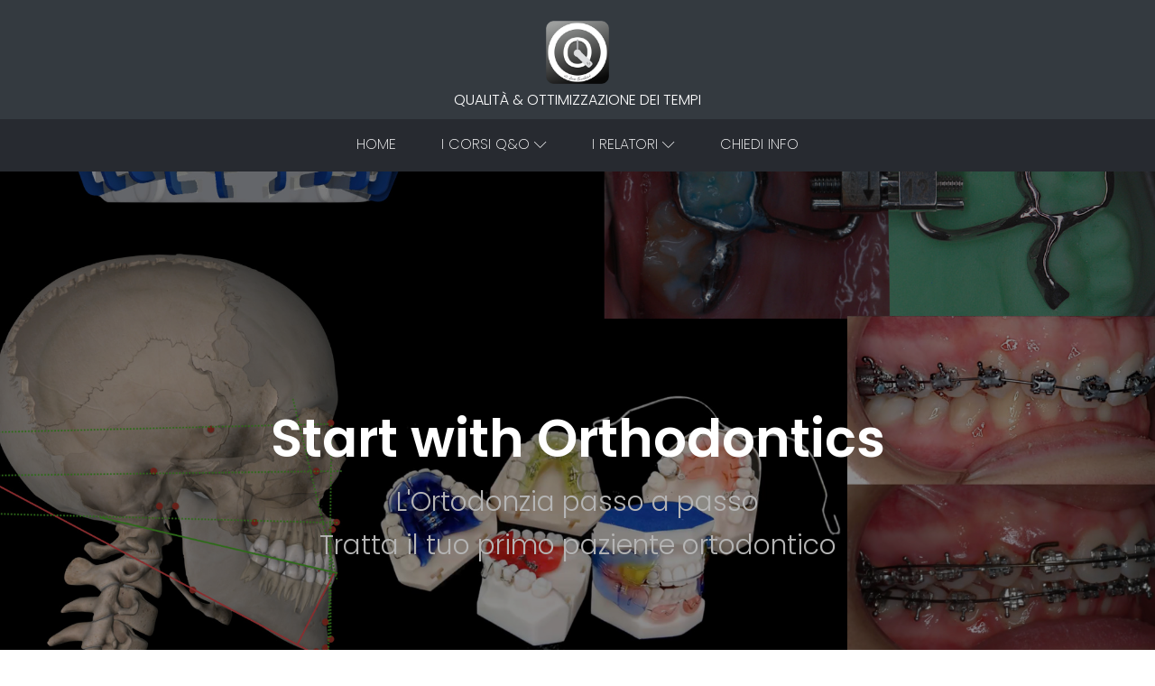

--- FILE ---
content_type: text/html; charset=UTF-8
request_url: https://lucatacchini.com/starting-with-orthodontics/
body_size: 18029
content:
<!DOCTYPE html>
<html lang="it-IT" prefix="og: https://ogp.me/ns#" >
<head>
<meta charset="UTF-8">
<meta name="viewport" content="width=device-width, initial-scale=1.0">
<!-- WP_HEAD() START -->
<link rel="preload" as="style" href="https://fonts.googleapis.com/css?family=Poppins:100,200,300,400,500,600,700,800,900|Poppins:100,200,300,400,500,600,700,800,900" >
<link rel="stylesheet" href="https://fonts.googleapis.com/css?family=Poppins:100,200,300,400,500,600,700,800,900|Poppins:100,200,300,400,500,600,700,800,900">

<!-- Ottimizzazione per i motori di ricerca di Rank Math - https://rankmath.com/ -->
<title>Starting with Orthodontics - Qualità &amp; Ottimizzazione dei Tempi</title>
<meta name="robots" content="index, follow, max-snippet:-1, max-video-preview:-1, max-image-preview:large"/>
<link rel="canonical" href="https://lucatacchini.com/starting-with-orthodontics/" />
<meta property="og:locale" content="it_IT" />
<meta property="og:type" content="article" />
<meta property="og:title" content="Starting with Orthodontics - Qualità &amp; Ottimizzazione dei Tempi" />
<meta property="og:url" content="https://lucatacchini.com/starting-with-orthodontics/" />
<meta property="og:site_name" content="Qualità &amp; Ottimizzazione dei Tempi" />
<meta property="og:updated_time" content="2021-11-16T13:47:03+01:00" />
<meta property="og:image" content="https://lucatacchini.com/wp-content/uploads/2020/11/corso-qo-1024x683.jpg" />
<meta property="og:image:secure_url" content="https://lucatacchini.com/wp-content/uploads/2020/11/corso-qo-1024x683.jpg" />
<meta property="og:image:width" content="1024" />
<meta property="og:image:height" content="683" />
<meta property="og:image:alt" content="Luca Tacchini durante il suo corso Qualità &amp; Ottimizzazione dei tempi" />
<meta property="og:image:type" content="image/jpeg" />
<meta property="article:published_time" content="2021-11-16T13:47:00+01:00" />
<meta property="article:modified_time" content="2021-11-16T13:47:03+01:00" />
<meta name="twitter:card" content="summary_large_image" />
<meta name="twitter:title" content="Starting with Orthodontics - Qualità &amp; Ottimizzazione dei Tempi" />
<meta name="twitter:image" content="https://lucatacchini.com/wp-content/uploads/2020/11/corso-qo-1024x683.jpg" />
<meta name="twitter:label1" content="Tempo di lettura" />
<meta name="twitter:data1" content="Meno di un minuto" />
<script type="application/ld+json" class="rank-math-schema">{"@context":"https://schema.org","@graph":[{"@type":"Organization","@id":"https://lucatacchini.com/#organization","name":"Qualit\u00e0 &amp; Ottimizzazione dei Tempi","url":"https://lucatacchini.com","logo":{"@type":"ImageObject","@id":"https://lucatacchini.com/#logo","url":"https://lucatacchini.com/wp-content/uploads/2020/11/qo.png","contentUrl":"https://lucatacchini.com/wp-content/uploads/2020/11/qo.png","caption":"Qualit\u00e0 &amp; Ottimizzazione dei Tempi","inLanguage":"it-IT","width":"2048","height":"2048"}},{"@type":"WebSite","@id":"https://lucatacchini.com/#website","url":"https://lucatacchini.com","name":"Qualit\u00e0 &amp; Ottimizzazione dei Tempi","publisher":{"@id":"https://lucatacchini.com/#organization"},"inLanguage":"it-IT"},{"@type":"ImageObject","@id":"https://lucatacchini.com/wp-content/uploads/2020/11/corso-qo.jpg","url":"https://lucatacchini.com/wp-content/uploads/2020/11/corso-qo.jpg","width":"2048","height":"1365","caption":"Luca Tacchini durante il suo corso Qualit\u00e0 &amp; Ottimizzazione dei tempi","inLanguage":"it-IT"},{"@type":"WebPage","@id":"https://lucatacchini.com/starting-with-orthodontics/#webpage","url":"https://lucatacchini.com/starting-with-orthodontics/","name":"Starting with Orthodontics - Qualit\u00e0 &amp; Ottimizzazione dei Tempi","datePublished":"2021-11-16T13:47:00+01:00","dateModified":"2021-11-16T13:47:03+01:00","isPartOf":{"@id":"https://lucatacchini.com/#website"},"primaryImageOfPage":{"@id":"https://lucatacchini.com/wp-content/uploads/2020/11/corso-qo.jpg"},"inLanguage":"it-IT"},{"@type":"Person","@id":"https://lucatacchini.com/author/diegodisalvo/","name":"diegodisalvo","url":"https://lucatacchini.com/author/diegodisalvo/","image":{"@type":"ImageObject","@id":"https://secure.gravatar.com/avatar/df343d1ebf94d8f760f84a35601c936b7bf2157768713e3bdd4c23fb64a19389?s=96&amp;d=mm&amp;r=g","url":"https://secure.gravatar.com/avatar/df343d1ebf94d8f760f84a35601c936b7bf2157768713e3bdd4c23fb64a19389?s=96&amp;d=mm&amp;r=g","caption":"diegodisalvo","inLanguage":"it-IT"},"sameAs":["https://lucatacchini.com"],"worksFor":{"@id":"https://lucatacchini.com/#organization"}},{"@type":"Article","headline":"Starting with Orthodontics - Qualit\u00e0 &amp; Ottimizzazione dei Tempi","datePublished":"2021-11-16T13:47:00+01:00","dateModified":"2021-11-16T13:47:03+01:00","author":{"@id":"https://lucatacchini.com/author/diegodisalvo/","name":"diegodisalvo"},"publisher":{"@id":"https://lucatacchini.com/#organization"},"name":"Starting with Orthodontics - Qualit\u00e0 &amp; Ottimizzazione dei Tempi","@id":"https://lucatacchini.com/starting-with-orthodontics/#richSnippet","isPartOf":{"@id":"https://lucatacchini.com/starting-with-orthodontics/#webpage"},"image":{"@id":"https://lucatacchini.com/wp-content/uploads/2020/11/corso-qo.jpg"},"inLanguage":"it-IT","mainEntityOfPage":{"@id":"https://lucatacchini.com/starting-with-orthodontics/#webpage"}}]}</script>
<!-- /Rank Math WordPress SEO plugin -->

<link rel='dns-prefetch' href='//cdn.iubenda.com' />
<link rel='dns-prefetch' href='//www.googletagmanager.com' />
<link rel="alternate" title="oEmbed (JSON)" type="application/json+oembed" href="https://lucatacchini.com/wp-json/oembed/1.0/embed?url=https%3A%2F%2Flucatacchini.com%2Fstarting-with-orthodontics%2F" />
<link rel="alternate" title="oEmbed (XML)" type="text/xml+oembed" href="https://lucatacchini.com/wp-json/oembed/1.0/embed?url=https%3A%2F%2Flucatacchini.com%2Fstarting-with-orthodontics%2F&#038;format=xml" />
<style id='wp-img-auto-sizes-contain-inline-css' type='text/css'>
img:is([sizes=auto i],[sizes^="auto," i]){contain-intrinsic-size:3000px 1500px}
/*# sourceURL=wp-img-auto-sizes-contain-inline-css */
</style>
<link rel='stylesheet' id='wp-block-library-css' href='https://lucatacchini.com/wp-includes/css/dist/block-library/style.min.css?ver=6.9' type='text/css' media='all' />
<style id='classic-theme-styles-inline-css' type='text/css'>
/*! This file is auto-generated */
.wp-block-button__link{color:#fff;background-color:#32373c;border-radius:9999px;box-shadow:none;text-decoration:none;padding:calc(.667em + 2px) calc(1.333em + 2px);font-size:1.125em}.wp-block-file__button{background:#32373c;color:#fff;text-decoration:none}
/*# sourceURL=/wp-includes/css/classic-themes.min.css */
</style>
<style id='global-styles-inline-css' type='text/css'>
:root{--wp--preset--aspect-ratio--square: 1;--wp--preset--aspect-ratio--4-3: 4/3;--wp--preset--aspect-ratio--3-4: 3/4;--wp--preset--aspect-ratio--3-2: 3/2;--wp--preset--aspect-ratio--2-3: 2/3;--wp--preset--aspect-ratio--16-9: 16/9;--wp--preset--aspect-ratio--9-16: 9/16;--wp--preset--color--black: #000000;--wp--preset--color--cyan-bluish-gray: #abb8c3;--wp--preset--color--white: #ffffff;--wp--preset--color--pale-pink: #f78da7;--wp--preset--color--vivid-red: #cf2e2e;--wp--preset--color--luminous-vivid-orange: #ff6900;--wp--preset--color--luminous-vivid-amber: #fcb900;--wp--preset--color--light-green-cyan: #7bdcb5;--wp--preset--color--vivid-green-cyan: #00d084;--wp--preset--color--pale-cyan-blue: #8ed1fc;--wp--preset--color--vivid-cyan-blue: #0693e3;--wp--preset--color--vivid-purple: #9b51e0;--wp--preset--gradient--vivid-cyan-blue-to-vivid-purple: linear-gradient(135deg,rgb(6,147,227) 0%,rgb(155,81,224) 100%);--wp--preset--gradient--light-green-cyan-to-vivid-green-cyan: linear-gradient(135deg,rgb(122,220,180) 0%,rgb(0,208,130) 100%);--wp--preset--gradient--luminous-vivid-amber-to-luminous-vivid-orange: linear-gradient(135deg,rgb(252,185,0) 0%,rgb(255,105,0) 100%);--wp--preset--gradient--luminous-vivid-orange-to-vivid-red: linear-gradient(135deg,rgb(255,105,0) 0%,rgb(207,46,46) 100%);--wp--preset--gradient--very-light-gray-to-cyan-bluish-gray: linear-gradient(135deg,rgb(238,238,238) 0%,rgb(169,184,195) 100%);--wp--preset--gradient--cool-to-warm-spectrum: linear-gradient(135deg,rgb(74,234,220) 0%,rgb(151,120,209) 20%,rgb(207,42,186) 40%,rgb(238,44,130) 60%,rgb(251,105,98) 80%,rgb(254,248,76) 100%);--wp--preset--gradient--blush-light-purple: linear-gradient(135deg,rgb(255,206,236) 0%,rgb(152,150,240) 100%);--wp--preset--gradient--blush-bordeaux: linear-gradient(135deg,rgb(254,205,165) 0%,rgb(254,45,45) 50%,rgb(107,0,62) 100%);--wp--preset--gradient--luminous-dusk: linear-gradient(135deg,rgb(255,203,112) 0%,rgb(199,81,192) 50%,rgb(65,88,208) 100%);--wp--preset--gradient--pale-ocean: linear-gradient(135deg,rgb(255,245,203) 0%,rgb(182,227,212) 50%,rgb(51,167,181) 100%);--wp--preset--gradient--electric-grass: linear-gradient(135deg,rgb(202,248,128) 0%,rgb(113,206,126) 100%);--wp--preset--gradient--midnight: linear-gradient(135deg,rgb(2,3,129) 0%,rgb(40,116,252) 100%);--wp--preset--font-size--small: 13px;--wp--preset--font-size--medium: 20px;--wp--preset--font-size--large: 36px;--wp--preset--font-size--x-large: 42px;--wp--preset--spacing--20: 0.44rem;--wp--preset--spacing--30: 0.67rem;--wp--preset--spacing--40: 1rem;--wp--preset--spacing--50: 1.5rem;--wp--preset--spacing--60: 2.25rem;--wp--preset--spacing--70: 3.38rem;--wp--preset--spacing--80: 5.06rem;--wp--preset--shadow--natural: 6px 6px 9px rgba(0, 0, 0, 0.2);--wp--preset--shadow--deep: 12px 12px 50px rgba(0, 0, 0, 0.4);--wp--preset--shadow--sharp: 6px 6px 0px rgba(0, 0, 0, 0.2);--wp--preset--shadow--outlined: 6px 6px 0px -3px rgb(255, 255, 255), 6px 6px rgb(0, 0, 0);--wp--preset--shadow--crisp: 6px 6px 0px rgb(0, 0, 0);}:where(.is-layout-flex){gap: 0.5em;}:where(.is-layout-grid){gap: 0.5em;}body .is-layout-flex{display: flex;}.is-layout-flex{flex-wrap: wrap;align-items: center;}.is-layout-flex > :is(*, div){margin: 0;}body .is-layout-grid{display: grid;}.is-layout-grid > :is(*, div){margin: 0;}:where(.wp-block-columns.is-layout-flex){gap: 2em;}:where(.wp-block-columns.is-layout-grid){gap: 2em;}:where(.wp-block-post-template.is-layout-flex){gap: 1.25em;}:where(.wp-block-post-template.is-layout-grid){gap: 1.25em;}.has-black-color{color: var(--wp--preset--color--black) !important;}.has-cyan-bluish-gray-color{color: var(--wp--preset--color--cyan-bluish-gray) !important;}.has-white-color{color: var(--wp--preset--color--white) !important;}.has-pale-pink-color{color: var(--wp--preset--color--pale-pink) !important;}.has-vivid-red-color{color: var(--wp--preset--color--vivid-red) !important;}.has-luminous-vivid-orange-color{color: var(--wp--preset--color--luminous-vivid-orange) !important;}.has-luminous-vivid-amber-color{color: var(--wp--preset--color--luminous-vivid-amber) !important;}.has-light-green-cyan-color{color: var(--wp--preset--color--light-green-cyan) !important;}.has-vivid-green-cyan-color{color: var(--wp--preset--color--vivid-green-cyan) !important;}.has-pale-cyan-blue-color{color: var(--wp--preset--color--pale-cyan-blue) !important;}.has-vivid-cyan-blue-color{color: var(--wp--preset--color--vivid-cyan-blue) !important;}.has-vivid-purple-color{color: var(--wp--preset--color--vivid-purple) !important;}.has-black-background-color{background-color: var(--wp--preset--color--black) !important;}.has-cyan-bluish-gray-background-color{background-color: var(--wp--preset--color--cyan-bluish-gray) !important;}.has-white-background-color{background-color: var(--wp--preset--color--white) !important;}.has-pale-pink-background-color{background-color: var(--wp--preset--color--pale-pink) !important;}.has-vivid-red-background-color{background-color: var(--wp--preset--color--vivid-red) !important;}.has-luminous-vivid-orange-background-color{background-color: var(--wp--preset--color--luminous-vivid-orange) !important;}.has-luminous-vivid-amber-background-color{background-color: var(--wp--preset--color--luminous-vivid-amber) !important;}.has-light-green-cyan-background-color{background-color: var(--wp--preset--color--light-green-cyan) !important;}.has-vivid-green-cyan-background-color{background-color: var(--wp--preset--color--vivid-green-cyan) !important;}.has-pale-cyan-blue-background-color{background-color: var(--wp--preset--color--pale-cyan-blue) !important;}.has-vivid-cyan-blue-background-color{background-color: var(--wp--preset--color--vivid-cyan-blue) !important;}.has-vivid-purple-background-color{background-color: var(--wp--preset--color--vivid-purple) !important;}.has-black-border-color{border-color: var(--wp--preset--color--black) !important;}.has-cyan-bluish-gray-border-color{border-color: var(--wp--preset--color--cyan-bluish-gray) !important;}.has-white-border-color{border-color: var(--wp--preset--color--white) !important;}.has-pale-pink-border-color{border-color: var(--wp--preset--color--pale-pink) !important;}.has-vivid-red-border-color{border-color: var(--wp--preset--color--vivid-red) !important;}.has-luminous-vivid-orange-border-color{border-color: var(--wp--preset--color--luminous-vivid-orange) !important;}.has-luminous-vivid-amber-border-color{border-color: var(--wp--preset--color--luminous-vivid-amber) !important;}.has-light-green-cyan-border-color{border-color: var(--wp--preset--color--light-green-cyan) !important;}.has-vivid-green-cyan-border-color{border-color: var(--wp--preset--color--vivid-green-cyan) !important;}.has-pale-cyan-blue-border-color{border-color: var(--wp--preset--color--pale-cyan-blue) !important;}.has-vivid-cyan-blue-border-color{border-color: var(--wp--preset--color--vivid-cyan-blue) !important;}.has-vivid-purple-border-color{border-color: var(--wp--preset--color--vivid-purple) !important;}.has-vivid-cyan-blue-to-vivid-purple-gradient-background{background: var(--wp--preset--gradient--vivid-cyan-blue-to-vivid-purple) !important;}.has-light-green-cyan-to-vivid-green-cyan-gradient-background{background: var(--wp--preset--gradient--light-green-cyan-to-vivid-green-cyan) !important;}.has-luminous-vivid-amber-to-luminous-vivid-orange-gradient-background{background: var(--wp--preset--gradient--luminous-vivid-amber-to-luminous-vivid-orange) !important;}.has-luminous-vivid-orange-to-vivid-red-gradient-background{background: var(--wp--preset--gradient--luminous-vivid-orange-to-vivid-red) !important;}.has-very-light-gray-to-cyan-bluish-gray-gradient-background{background: var(--wp--preset--gradient--very-light-gray-to-cyan-bluish-gray) !important;}.has-cool-to-warm-spectrum-gradient-background{background: var(--wp--preset--gradient--cool-to-warm-spectrum) !important;}.has-blush-light-purple-gradient-background{background: var(--wp--preset--gradient--blush-light-purple) !important;}.has-blush-bordeaux-gradient-background{background: var(--wp--preset--gradient--blush-bordeaux) !important;}.has-luminous-dusk-gradient-background{background: var(--wp--preset--gradient--luminous-dusk) !important;}.has-pale-ocean-gradient-background{background: var(--wp--preset--gradient--pale-ocean) !important;}.has-electric-grass-gradient-background{background: var(--wp--preset--gradient--electric-grass) !important;}.has-midnight-gradient-background{background: var(--wp--preset--gradient--midnight) !important;}.has-small-font-size{font-size: var(--wp--preset--font-size--small) !important;}.has-medium-font-size{font-size: var(--wp--preset--font-size--medium) !important;}.has-large-font-size{font-size: var(--wp--preset--font-size--large) !important;}.has-x-large-font-size{font-size: var(--wp--preset--font-size--x-large) !important;}
:where(.wp-block-post-template.is-layout-flex){gap: 1.25em;}:where(.wp-block-post-template.is-layout-grid){gap: 1.25em;}
:where(.wp-block-term-template.is-layout-flex){gap: 1.25em;}:where(.wp-block-term-template.is-layout-grid){gap: 1.25em;}
:where(.wp-block-columns.is-layout-flex){gap: 2em;}:where(.wp-block-columns.is-layout-grid){gap: 2em;}
:root :where(.wp-block-pullquote){font-size: 1.5em;line-height: 1.6;}
/*# sourceURL=global-styles-inline-css */
</style>
<link rel='stylesheet' id='oxygen-css' href='https://lucatacchini.com/wp-content/plugins/oxygen/component-framework/oxygen.css?ver=4.9.3' type='text/css' media='all' />
<link rel='stylesheet' id='hide-admin-bar-based-on-user-roles-css' href='https://lucatacchini.com/wp-content/plugins/hide-admin-bar-based-on-user-roles/public/css/hide-admin-bar-based-on-user-roles-public.css?ver=7.0.2' type='text/css' media='all' />
<link rel='stylesheet' id='if-menu-site-css-css' href='https://lucatacchini.com/wp-content/plugins/if-menu/assets/if-menu-site.css?ver=6.9' type='text/css' media='all' />

<script  type="text/javascript" class=" _iub_cs_skip" type="text/javascript" id="iubenda-head-inline-scripts-0">
/* <![CDATA[ */

var _iub = _iub || [];
_iub.csConfiguration = {"enableCcpa":true,"countryDetection":true,"consentOnContinuedBrowsing":false,"ccpaNoticeDisplay":false,"ccpaAcknowledgeOnDisplay":true,"whitelabel":false,"lang":"it","siteId":2053213,"cookiePolicyId":12062218, "banner":{ "acceptButtonDisplay":true,"customizeButtonDisplay":true,"position":"float-bottom-center" }};

//# sourceURL=iubenda-head-inline-scripts-0
/* ]]> */
</script>
<script  type="text/javascript" class=" _iub_cs_skip" type="text/javascript" src="//cdn.iubenda.com/cs/ccpa/stub.js?ver=3.12.4" id="iubenda-head-scripts-0-js"></script>
<script  type="text/javascript" charset="UTF-8" async="" class=" _iub_cs_skip" type="text/javascript" src="//cdn.iubenda.com/cs/iubenda_cs.js?ver=3.12.4" id="iubenda-head-scripts-1-js"></script>
<script type="text/javascript" src="https://lucatacchini.com/wp-includes/js/jquery/jquery.min.js?ver=3.7.1" id="jquery-core-js"></script>
<script type="text/javascript" src="https://lucatacchini.com/wp-includes/js/jquery/jquery-migrate.min.js?ver=3.4.1" id="jquery-migrate-js"></script>
<script type="text/javascript" src="https://lucatacchini.com/wp-content/plugins/hide-admin-bar-based-on-user-roles/public/js/hide-admin-bar-based-on-user-roles-public.js?ver=7.0.2" id="hide-admin-bar-based-on-user-roles-js"></script>
<link rel="https://api.w.org/" href="https://lucatacchini.com/wp-json/" /><link rel="alternate" title="JSON" type="application/json" href="https://lucatacchini.com/wp-json/wp/v2/pages/96" /><link rel="EditURI" type="application/rsd+xml" title="RSD" href="https://lucatacchini.com/xmlrpc.php?rsd" />
<link rel='shortlink' href='https://lucatacchini.com/?p=96' />
<meta name="generator" content="Site Kit by Google 1.167.0" />
		<script>
		(function(h,o,t,j,a,r){
			h.hj=h.hj||function(){(h.hj.q=h.hj.q||[]).push(arguments)};
			h._hjSettings={hjid:3836203,hjsv:5};
			a=o.getElementsByTagName('head')[0];
			r=o.createElement('script');r.async=1;
			r.src=t+h._hjSettings.hjid+j+h._hjSettings.hjsv;
			a.appendChild(r);
		})(window,document,'//static.hotjar.com/c/hotjar-','.js?sv=');
		</script>
		<meta name="generator" content="Elementor 3.33.4; features: e_font_icon_svg, additional_custom_breakpoints; settings: css_print_method-external, google_font-enabled, font_display-swap">
			<style>
				.e-con.e-parent:nth-of-type(n+4):not(.e-lazyloaded):not(.e-no-lazyload),
				.e-con.e-parent:nth-of-type(n+4):not(.e-lazyloaded):not(.e-no-lazyload) * {
					background-image: none !important;
				}
				@media screen and (max-height: 1024px) {
					.e-con.e-parent:nth-of-type(n+3):not(.e-lazyloaded):not(.e-no-lazyload),
					.e-con.e-parent:nth-of-type(n+3):not(.e-lazyloaded):not(.e-no-lazyload) * {
						background-image: none !important;
					}
				}
				@media screen and (max-height: 640px) {
					.e-con.e-parent:nth-of-type(n+2):not(.e-lazyloaded):not(.e-no-lazyload),
					.e-con.e-parent:nth-of-type(n+2):not(.e-lazyloaded):not(.e-no-lazyload) * {
						background-image: none !important;
					}
				}
			</style>
			
<!-- Snippet Google Tag Manager aggiunto da Site Kit -->
<script type="text/javascript">
/* <![CDATA[ */

			( function( w, d, s, l, i ) {
				w[l] = w[l] || [];
				w[l].push( {'gtm.start': new Date().getTime(), event: 'gtm.js'} );
				var f = d.getElementsByTagName( s )[0],
					j = d.createElement( s ), dl = l != 'dataLayer' ? '&l=' + l : '';
				j.async = true;
				j.src = 'https://www.googletagmanager.com/gtm.js?id=' + i + dl;
				f.parentNode.insertBefore( j, f );
			} )( window, document, 'script', 'dataLayer', 'GTM-5HWMVHL' );
			
/* ]]> */
</script>

<!-- Termina lo snippet Google Tag Manager aggiunto da Site Kit -->
<link rel="icon" href="https://lucatacchini.com/wp-content/uploads/2020/11/cropped-qo-32x32.png" sizes="32x32" />
<link rel="icon" href="https://lucatacchini.com/wp-content/uploads/2020/11/cropped-qo-192x192.png" sizes="192x192" />
<link rel="apple-touch-icon" href="https://lucatacchini.com/wp-content/uploads/2020/11/cropped-qo-180x180.png" />
<meta name="msapplication-TileImage" content="https://lucatacchini.com/wp-content/uploads/2020/11/cropped-qo-270x270.png" />
		<style type="text/css" id="wp-custom-css">
			/*CODICE LANDING*/

.page-id-408 header#_header-29-6, .page-id-408 footer#section-11-6, .page-id-408 header#_header-60-6 {
display: none !important;
}

body {
	overflow-x: hidden !important;
}

.testo-qeo {
	font-family: "Inter", Sans-serif !important;
}


.link-header, .link-footer {
    position: relative;
    text-decoration: none; 
    overflow: hidden;
	padding-bottom: 1px;
}

.link-header::before {
    content: '';
    position: absolute;
    width: 100%;
    height: 0.7px; 
    background: #131312;
    bottom: 1px;
    left: 0;
    transform-origin: 100%;
    transform: scaleX(0);
    transition: transform 0.55s ease;
}

.link-header:hover::before, .link-footer:hover::before {
    transform-origin: 0% 50%;
    transform: scaleX(1);
}

.link-footer::before {
    content: '';
    position: absolute;
    width: 100%;
    height: 0.7px; 
    background: white;
    bottom: 1px;
    left: 0;
    transform-origin: 100%;
    transform: scaleX(0);
    transition: transform 0.55s ease;
}

#link-footer a{
    position: relative;
    text-decoration: none; 
    overflow: hidden;
	color: white !important;
	padding-bottom: 1px;
}

#link-footer a::before {
    content: '';
    position: absolute;
    width: 100%;
    height: 0.7px; 
    background: white;
    bottom: 1px;
    left: 0;
    transform-origin: 100%;
    transform: scaleX(0);
    transition: transform 0.55s ease;
}

#link-footer a:hover::before {
    transform-origin: 0% 50%;
    transform: scaleX(1);
}

#link-contatti a {
    position: relative;
    text-decoration: none; 
    overflow: hidden;
	padding-bottom: 1px;
	color: #131312 !important;
}

#link-contatti a::before {
    content: '';
    position: absolute;
    width: 100%;
    height: 0.7px; 
    background: #131312;
    bottom: 1px;
    left: 0;
    transform-origin: 100%;
    transform: scaleX(0);
    transition: transform 0.55s ease;
}

#link-contatti a:hover::before {
    transform-origin: 0% 50%;
    transform: scaleX(1);
}

/*Animazione header*/
.animated-icon-list .elementor-icon-list-item {
    opacity: 0;
    transform: translateY(20px);
    animation: slideInUp 0.6s ease-out forwards;
}

.animated-icon-list .elementor-icon-list-item:nth-child(1) {
    animation-delay: 0.4s;
}
.animated-icon-list .elementor-icon-list-item:nth-child(2) {
    animation-delay: 0.6s;
}
.animated-icon-list .elementor-icon-list-item:nth-child(3) {
    animation-delay: 0.8s;
}
.animated-icon-list .elementor-icon-list-item:nth-child(4) {
    animation-delay: 1s;
}

@keyframes slideInUp {
    0% {
        opacity: 0;
        transform: translateY(20px);
    }
    100% {
        opacity: 1;
        transform: translateY(0);
    }
}


.elementor-11 .elementor-element.elementor-element-5df1d35:not(.elementor-motion-effects-element-type-background), .elementor-11 .elementor-element.elementor-element-5df1d35 > .elementor-motion-effects-container > .elementor-motion-effects-layer {
	    opacity: 0;
    transform: translateY(-20px);
    animation: slideInUp2 0.6s ease-out forwards;
	animation-delay: 2s;
}

@keyframes slideInUp2 {
    0% {
        opacity: 0;
        transform: translateY(-20px);
    }
    100% {
        opacity: 1;
        transform: translateY(0);
    }
}




div#hero-video {
    width: 100%; 
    height: 100%; 
    transform: scale(1.5);
    animation: zoomOutBackground 1.5s ease-out forwards;
}

@keyframes zoomOutBackground {
    0% {
        transform: scale(1.5); 
			opacity: 0;
    }
	60% {
			opacity: 0;
	}
    100% {
        transform: scale(1); 
			opacity: 1;
    }
}




/*Pulsante bordo a nero*/
#button-border-black {
  position: relative;
  display: inline-block;
  overflow: hidden;
  color: #131312;
  text-decoration: none;
  transition: color 0.3s ease, background-color 0.3s ease;
  z-index: 1;
}

#button-border-black::before {
  content: '';
  position: absolute;
  top: 100%;
  left: 0;
  width: 100%;
  height: 100%;
  background: #131312;
  z-index: 0; 
  transition: top 0.3s ease;
}

#button-border-black:hover::before {
  top: 0;
}

#button-border-black:hover span.elementor-button-text {
  color: #fff !important; 
	z-index: 10 !important;
}

#button-border-black .elementor-button-content-wrapper {
	position: relative;
	z-index: 10 !important;
}

#button-border-black:hover path {
	fill: white !important;
}

#button-border-black:hover svg {
	transform: rotate(45deg);
	transition: all 0.5s;
}
#button-border-black svg {
	transition: all 0.5s;
}

/*Pulsante da bordo a nero*/
#button-black {
  position: relative;
  display: inline-block;
  overflow: hidden;
  color: white;
  text-decoration: none;
  transition: color 0.3s ease, background-color 0.3s ease;
  z-index: 1;
}

#button-black::before {
  content: '';
  position: absolute;
  top: 100%;
  left: 0;
  width: 100%;
  height: 100%;
  background: transparent;
  z-index: 0; 
  transition: top 0.3s ease;
}

#button-black:hover::before {
  top: 0;
}

#button-black:hover span.elementor-button-text {
  color: #131312 !important; 
	z-index: 10 !important;
}

#button-black .elementor-button-content-wrapper {
	position: relative;
	z-index: 10 !important;
}

#button-black:hover path {
	fill: #131312 !important;
}

#button-black path {
	fill: white !important;
}

#button-black:hover svg {
	transform: rotate(45deg);
	transition: all 0.5s;
}
#button-black svg {
	transition: all 0.5s;
}

/*Pulsante grigio*/
#button-grey {
  position: relative;
  display: inline-block;
  overflow: hidden;
  color: #131312;
  text-decoration: none;
  transition: color 0.3s ease, background-color 0.3s ease;
  z-index: 1;
}

#button-grey::before {
  content: '';
  position: absolute;
  top: 100%;
  left: 0;
  width: 100%;
  height: 100%;
  background: transparent;
  z-index: 0; 
  transition: top 0.3s ease;
}

#button-grey:hover::before {
  top: 0;
}

#button-grey:hover span.elementor-button-text {
  color: #131312 !important; 
	z-index: 10 !important;
}

#button-grey .elementor-button-content-wrapper {
	position: relative;
	z-index: 10 !important;
}

#button-grey:hover path {
	fill: #131312 !important;
}

#button-grey path {
	fill: #131312 !important;
}

#button-grey:hover svg {
	transform: rotate(45deg);
	transition: all 0.5s;
}
#button-grey svg {
	transition: all 0.5s;
}




/*Card corsi*/
.corso-card:hover {
	background-color: #efefef;
	border-color: #efefef !important;
		transition: 0.3s;
}
.corso-card {
		transition: 0.5s;
}
.corso-card #testo-card {
	opacity: 0;
	transition: 0.6s ease-out;
}
.corso-card:hover #testo-card {
	opacity: 1;
	transition: 0.6s ease-out;
	transition-delay: 0.3s;
}
.corso-card:hover .elementor-icon{
	transform: rotate(-45deg);
	transition: 0.6s ease-out;
}
.corso-card:hover .elementor-icon{
	transition: 0.6s ease-out;
}


.elementor-widget-n-accordion .e-n-accordion-item[open]>.e-n-accordion-item-title {
	border-radius: 20px 20px 0px 0px;
}

.e-n-accordion:hover svg {
	transform: rotate(90deg);
	transition: all 0.5s;
}
.e-n-accordion svg {
	transition: all 0.5s;
}
.elementor-widget-n-accordion .e-n-accordion-item[open]:hover svg {
	transform: rotate(0deg);
}















/*--------------------------------------------------------------*/

/*Codice per le sezioni con i lati uguali sia a SX che a DX*/

/*Telefoni*/ @media only screen and (max-width: 767px) {
.csm-boxed{
	padding-left:20px!important;
	padding-right:20px!important;
}
	.elementor-sticky--effects .logo-white {
    height: 55px;
}
.elementor-sticky--effects .ue_hamburger div {
		background-color: #20214f !important
	}
.elementor-sticky--effects .outer-menu.menu-opened .ue_hamburger div {
		background-color: #fff !important
	}
.elementor-sticky--effects .outer-menu .ue_hamburger {
		background-color: #fff !important
	}
.elementor-sticky--effects .outer-menu.menu-opened .ue_hamburger {
		background-color: #20214f !important
	}
	.elementor-42 .elementor-element.elementor-element-df08ccc .outer-menu input:hover + .ue_hamburger {
    background: none;
}
.elementor-sticky--effects .outer-menu {
		top: -10px !important
	}
}

/*Tablet*/ @media only screen and (min-width: 768px) and (max-width:1024px) {
.csm-boxed{
	padding-left:50px!important;
	padding-right:50px!important;
}
}

/*Schermi desktop piccoli*/ @media only screen and (min-width: 1025px) and (max-width:1499px) {
.csm-boxed{
	padding-left:70px!important;
	padding-right:70px!important;
}
}

/*Schermi desktop*/ @media only screen and (min-width: 1500px) and (max-width:1899px) {
.csm-boxed{
	padding-left:100px!important;
	padding-right:100px!important;
}
}

/*Widescreen*/ @media only screen and (min-width: 1900px) {
.csm-boxed{
	padding-left:150px!important;
	padding-right:150px!important;
}
}


/*Codice per le sezioni con i lati a SX */

/*Telefoni*/ @media only screen and (max-width: 767px) {
.csm-boxed-sx{
	padding-left:20px!important;
}
}

/*Tablet*/ @media only screen and (min-width: 768px) and (max-width:1024px) {
.csm-boxed-sx{
	padding-left:50px!important;
}
}

/*Schermi desktop piccoli*/ @media only screen and (min-width: 1025px) and (max-width:1499px) {
.csm-boxed-sx{
	padding-left:70px!important;
}
}

/*Schermi desktop*/ @media only screen and (min-width: 1500px) and (max-width:1899px) {
.csm-boxed-sx{
	padding-left:100px!important;
}
}

/*Widescreen*/ @media only screen and (min-width: 1900px) {
.csm-boxed-sx{
	padding-left:150px!important;
}
}



/*Codice per le sezioni con i lati a DX*/

/*Telefoni*/ @media only screen and (max-width: 767px) {
.csm-boxed-dx{
	padding-right:20px!important;
}
}

/*Tablet*/ @media only screen and (min-width: 768px) and (max-width:1024px) {
.csm-boxed-dx{
	padding-right:50px!important;
}
}

/*Schermi desktop piccoli*/ @media only screen and (min-width: 1025px) and (max-width:1499px) {
.csm-boxed-dx{
	padding-right:70px!important;
}
}

/*Schermi desktop*/ @media only screen and (min-width: 1500px) and (max-width:1899px) {
.csm-boxed-dx{
	padding-right:100px!important;
}
}

/*Widescreen*/ @media only screen and (min-width: 1900px) {
.csm-boxed-dx{
	padding-right:150px!important;
}
}




		</style>
		<link rel='stylesheet' id='oxygen-cache-6-css' href='//lucatacchini.com/wp-content/uploads/oxygen/css/6.css?cache=1675420542&#038;ver=6.9' type='text/css' media='all' />
<link rel='stylesheet' id='oxygen-cache-96-css' href='//lucatacchini.com/wp-content/uploads/oxygen/css/96.css?cache=1664087175&#038;ver=6.9' type='text/css' media='all' />
<link rel='stylesheet' id='oxygen-universal-styles-css' href='//lucatacchini.com/wp-content/uploads/oxygen/css/universal.css?cache=1767820163&#038;ver=6.9' type='text/css' media='all' />
<!-- END OF WP_HEAD() -->
</head>
<body class="wp-singular page-template-default page page-id-96 wp-theme-oxygen-is-not-a-theme  wp-embed-responsive oxygen-body elementor-default elementor-kit-351" >

		<!-- Snippet Google Tag Manager (noscript) aggiunto da Site Kit -->
		<noscript>
			<iframe src="https://www.googletagmanager.com/ns.html?id=GTM-5HWMVHL" height="0" width="0" style="display:none;visibility:hidden"></iframe>
		</noscript>
		<!-- Termina lo snippet Google Tag Manager (noscript) aggiunto da Site Kit -->
		


						<header id="_header-29-6" class="oxy-header-wrapper oxy-overlay-header oxy-header" ><div id="_header_row-30-6" class="oxy-header-row" ><div class="oxy-header-container"><div id="_header_left-31-6" class="oxy-header-left" ></div><div id="_header_center-32-6" class="oxy-header-center" ><a id="link-44-6" class="ct-link" href="https://lucatacchini.com/"   ><img  id="image-34-6" alt="Qualità & Ottimizzazione dei Tempi di Luca Tacchini - Q&O logo" src="https://lucatacchini.com/wp-content/uploads/2020/11/qo.png" class="ct-image"/></a></div><div id="_header_right-33-6" class="oxy-header-right" ></div></div></div><div id="_header_row-38-6" class="oxy-header-row" ><div class="oxy-header-container"><div id="_header_left-39-6" class="oxy-header-left" ></div><div id="_header_center-40-6" class="oxy-header-center" ><a id="link-45-6" class="ct-link" href="https://lucatacchini.com/"   ><h1 id="headline-42-6" class="ct-headline">QUALITÀ &amp; OTTIMIZZAZIONE DEI TEMPI</h1></a></div><div id="_header_right-41-6" class="oxy-header-right" ></div></div></div><div id="_header_row-46-6" class="oxygen-show-in-sticky-only oxy-header-row" ><div class="oxy-header-container"><div id="_header_left-47-6" class="oxy-header-left" ></div><div id="_header_center-48-6" class="oxy-header-center" >
		<div id="-pro-menu-50-6" class="oxy-pro-menu " ><div class="oxy-pro-menu-mobile-open-icon  oxy-pro-menu-off-canvas-trigger oxy-pro-menu-off-canvas-left" data-off-canvas-alignment="left"><svg id="-pro-menu-50-6-open-icon"><use xlink:href="#Lineariconsicon-menu"></use></svg></div>

                
        <div class="oxy-pro-menu-container  oxy-pro-menu-dropdown-links-visible-on-mobile oxy-pro-menu-dropdown-links-toggle oxy-pro-menu-show-dropdown" data-aos-duration="400" 

             data-oxy-pro-menu-dropdown-animation="fade"
             data-oxy-pro-menu-dropdown-animation-duration="0.4"
             data-entire-parent-toggles-dropdown="true"

                          data-oxy-pro-menu-off-canvas-animation="fade"
             
                          data-oxy-pro-menu-dropdown-animation-duration="0.4"
             
                          data-oxy-pro-menu-dropdown-links-on-mobile="toggle">
             
            <div class="menu-navigation-container"><ul id="menu-navigation" class="oxy-pro-menu-list"><li id="menu-item-43" class="menu-item menu-item-type-post_type menu-item-object-page menu-item-home menu-item-43"><a href="https://lucatacchini.com/">Home</a></li>
<li id="menu-item-331" class="menu-item menu-item-type-custom menu-item-object-custom menu-item-has-children menu-item-331"><a href="#">I Corsi Q&#038;O</a>
<ul class="sub-menu">
	<li id="menu-item-41" class="menu-item menu-item-type-post_type menu-item-object-page menu-item-41"><a href="https://lucatacchini.com/qualita-ottimizzazione-dei-tempi/">Corso di Conservativa</a></li>
	<li id="menu-item-40" class="menu-item menu-item-type-post_type menu-item-object-page menu-item-40"><a href="https://lucatacchini.com/la-moderna-endodonzia/">La Moderna Endodonzia</a></li>
	<li id="menu-item-153" class="menu-item menu-item-type-post_type menu-item-object-page menu-item-153"><a href="https://lucatacchini.com/corso-di-protesi/">Corso di Protesi</a></li>
	<li id="menu-item-288" class="menu-item menu-item-type-post_type menu-item-object-page menu-item-288"><a href="https://lucatacchini.com/corso-di-parodontologia-openperio/">Corso di Parodontologia OpenPerio</a></li>
	<li id="menu-item-575" class="menu-item menu-item-type-post_type menu-item-object-page menu-item-575"><a href="https://lucatacchini.com/corso-di-implantologia/">Corso di Implantologia</a></li>
	<li id="menu-item-597" class="menu-item menu-item-type-post_type menu-item-object-page menu-item-597"><a href="https://lucatacchini.com/odontoiatria-pediatrica-del-minimo-intervento/">Odontoiatria Pediatrica</a></li>
</ul>
</li>
<li id="menu-item-42" class="menu-item menu-item-type-custom menu-item-object-custom menu-item-has-children menu-item-42"><a href="#">I relatori</a>
<ul class="sub-menu">
	<li id="menu-item-38" class="menu-item menu-item-type-post_type menu-item-object-page menu-item-38"><a href="https://lucatacchini.com/luca-tacchini/">Luca Tacchini</a></li>
	<li id="menu-item-39" class="menu-item menu-item-type-post_type menu-item-object-page menu-item-39"><a href="https://lucatacchini.com/riccardo-tonini/">Riccardo Tonini</a></li>
	<li id="menu-item-298" class="menu-item menu-item-type-post_type menu-item-object-relatore menu-item-298"><a href="https://lucatacchini.com/relatore/david-palombo/">David Palombo</a></li>
	<li id="menu-item-299" class="menu-item menu-item-type-post_type menu-item-object-relatore menu-item-299"><a href="https://lucatacchini.com/relatore/davide-guglielmi/">Davide Guglielmi</a></li>
</ul>
</li>
<li id="menu-item-44" class="menu-item menu-item-type-post_type menu-item-object-page menu-item-44"><a href="https://lucatacchini.com/iscriviti/">Chiedi info</a></li>
</ul></div>
            <div class="oxy-pro-menu-mobile-close-icon"><svg id="svg--pro-menu-50-6"><use xlink:href="#Lineariconsicon-cross"></use></svg></div>

        </div>

        </div>

		<script type="text/javascript">
			jQuery('#-pro-menu-50-6 .oxy-pro-menu-show-dropdown .menu-item-has-children > a', 'body').each(function(){
                jQuery(this).append('<div class="oxy-pro-menu-dropdown-icon-click-area"><svg class="oxy-pro-menu-dropdown-icon"><use xlink:href="#Lineariconsicon-chevron-down"></use></svg></div>');
            });
            jQuery('#-pro-menu-50-6 .oxy-pro-menu-show-dropdown .menu-item:not(.menu-item-has-children) > a', 'body').each(function(){
                jQuery(this).append('<div class="oxy-pro-menu-dropdown-icon-click-area"></div>');
            });			</script></div><div id="_header_right-49-6" class="oxy-header-right" ></div></div></div></header>
		<header id="_header-60-6" class="oxy-header-wrapper oxy-sticky-header oxy-overlay-header oxy-header" ><div id="_header_row-51-6" class="oxygen-show-in-sticky-only oxy-header-row" ><div class="oxy-header-container"><div id="_header_left-52-6" class="oxy-header-left" ><a id="link-62-6" class="ct-link" href="https://lucatacchini.com/"   ><img  id="image-58-6" alt="Qualità & Ottimizzazione dei Tempi di Luca Tacchini - Q&O logo" src="https://lucatacchini.com/wp-content/uploads/2020/11/qo.png" class="ct-image"/></a><h2 id="headline-61-6" class="ct-headline">QUALITÁ &amp; OTTIMIZZAZIONE DEI TEMPI</h2></div><div id="_header_center-53-6" class="oxy-header-center" ></div><div id="_header_right-54-6" class="oxy-header-right" >
		<div id="-pro-menu-55-6" class="oxy-pro-menu " ><div class="oxy-pro-menu-mobile-open-icon  oxy-pro-menu-off-canvas-trigger oxy-pro-menu-off-canvas-left" data-off-canvas-alignment="left"><svg id="-pro-menu-55-6-open-icon"><use xlink:href="#Lineariconsicon-menu"></use></svg></div>

                
        <div class="oxy-pro-menu-container  oxy-pro-menu-dropdown-links-visible-on-mobile oxy-pro-menu-dropdown-links-toggle oxy-pro-menu-show-dropdown" data-aos-duration="400" 

             data-oxy-pro-menu-dropdown-animation="fade-up"
             data-oxy-pro-menu-dropdown-animation-duration="0.4"
             data-entire-parent-toggles-dropdown="true"

                          data-oxy-pro-menu-off-canvas-animation="fade"
             
                          data-oxy-pro-menu-dropdown-animation-duration="0.4"
             
                          data-oxy-pro-menu-dropdown-links-on-mobile="toggle">
             
            <div class="menu-navigation-container"><ul id="menu-navigation-1" class="oxy-pro-menu-list"><li class="menu-item menu-item-type-post_type menu-item-object-page menu-item-home menu-item-43"><a href="https://lucatacchini.com/">Home</a></li>
<li class="menu-item menu-item-type-custom menu-item-object-custom menu-item-has-children menu-item-331"><a href="#">I Corsi Q&#038;O</a>
<ul class="sub-menu">
	<li class="menu-item menu-item-type-post_type menu-item-object-page menu-item-41"><a href="https://lucatacchini.com/qualita-ottimizzazione-dei-tempi/">Corso di Conservativa</a></li>
	<li class="menu-item menu-item-type-post_type menu-item-object-page menu-item-40"><a href="https://lucatacchini.com/la-moderna-endodonzia/">La Moderna Endodonzia</a></li>
	<li class="menu-item menu-item-type-post_type menu-item-object-page menu-item-153"><a href="https://lucatacchini.com/corso-di-protesi/">Corso di Protesi</a></li>
	<li class="menu-item menu-item-type-post_type menu-item-object-page menu-item-288"><a href="https://lucatacchini.com/corso-di-parodontologia-openperio/">Corso di Parodontologia OpenPerio</a></li>
	<li class="menu-item menu-item-type-post_type menu-item-object-page menu-item-575"><a href="https://lucatacchini.com/corso-di-implantologia/">Corso di Implantologia</a></li>
	<li class="menu-item menu-item-type-post_type menu-item-object-page menu-item-597"><a href="https://lucatacchini.com/odontoiatria-pediatrica-del-minimo-intervento/">Odontoiatria Pediatrica</a></li>
</ul>
</li>
<li class="menu-item menu-item-type-custom menu-item-object-custom menu-item-has-children menu-item-42"><a href="#">I relatori</a>
<ul class="sub-menu">
	<li class="menu-item menu-item-type-post_type menu-item-object-page menu-item-38"><a href="https://lucatacchini.com/luca-tacchini/">Luca Tacchini</a></li>
	<li class="menu-item menu-item-type-post_type menu-item-object-page menu-item-39"><a href="https://lucatacchini.com/riccardo-tonini/">Riccardo Tonini</a></li>
	<li class="menu-item menu-item-type-post_type menu-item-object-relatore menu-item-298"><a href="https://lucatacchini.com/relatore/david-palombo/">David Palombo</a></li>
	<li class="menu-item menu-item-type-post_type menu-item-object-relatore menu-item-299"><a href="https://lucatacchini.com/relatore/davide-guglielmi/">Davide Guglielmi</a></li>
</ul>
</li>
<li class="menu-item menu-item-type-post_type menu-item-object-page menu-item-44"><a href="https://lucatacchini.com/iscriviti/">Chiedi info</a></li>
</ul></div>
            <div class="oxy-pro-menu-mobile-close-icon"><svg id="svg--pro-menu-55-6"><use xlink:href="#Lineariconsicon-cross"></use></svg></div>

        </div>

        </div>

		<script type="text/javascript">
			jQuery('#-pro-menu-55-6 .oxy-pro-menu-show-dropdown .menu-item-has-children > a', 'body').each(function(){
                jQuery(this).append('<div class="oxy-pro-menu-dropdown-icon-click-area"><svg class="oxy-pro-menu-dropdown-icon"><use xlink:href="#Lineariconsicon-chevron-down"></use></svg></div>');
            });
            jQuery('#-pro-menu-55-6 .oxy-pro-menu-show-dropdown .menu-item:not(.menu-item-has-children) > a', 'body').each(function(){
                jQuery(this).append('<div class="oxy-pro-menu-dropdown-icon-click-area"></div>');
            });			</script></div></div></div></header>
				<script type="text/javascript">
			jQuery(document).ready(function() {
				var selector = "#_header-60-6",
					scrollval = parseInt("250");
				if (!scrollval || scrollval < 1) {
											jQuery("body").css("margin-top", jQuery(selector).outerHeight());
						jQuery(selector).addClass("oxy-sticky-header-active");
									}
				else {
					var scrollTopOld = 0;
					jQuery(window).scroll(function() {
						if (!jQuery('body').hasClass('oxy-nav-menu-prevent-overflow')) {
							if (jQuery(this).scrollTop() > scrollval 
																) {
								if (
																		!jQuery(selector).hasClass("oxy-sticky-header-active")) {
									if (jQuery(selector).css('position')!='absolute') {
										jQuery("body").css("margin-top", jQuery(selector).outerHeight());
									}
									jQuery(selector)
										.addClass("oxy-sticky-header-active")
																			.addClass("oxy-sticky-header-fade-in");
																	}
							}
							else {
								jQuery(selector)
									.removeClass("oxy-sticky-header-fade-in")
									.removeClass("oxy-sticky-header-active");
								if (jQuery(selector).css('position')!='absolute') {
									jQuery("body").css("margin-top", "");
								}
							}
							scrollTopOld = jQuery(this).scrollTop();
						}
					})
				}
			});
		</script><div id='inner_content-10-6' class='ct-inner-content'><section id="section-2-96" class=" ct-section" ><div class="ct-section-inner-wrap"><h1 id="headline-3-96" class="ct-headline">Start with Orthodontics</h1><h2 id="headline-5-96" class="ct-headline">L'Ortodonzia passo a passo<br>Tratta il tuo primo paziente ortodontico</h2></div></section><section id="section-7-96" class=" ct-section" ><div class="ct-section-inner-wrap"><div id="text_block-8-96" class="ct-text-block" ><div>Questo corso è progettato per chi desidera avvicinarsi al mondo della Ortodonzia&nbsp;<span style="background-color: transparent;">moderna in modo semplice e sicuro.&nbsp;</span></div><div><span style="background-color: transparent;">Lo scopo è quello di mettere il partecipante,&nbsp;</span><span style="background-color: transparent;">anche meno esperto, nella condizione di acquisire quelle conoscenze ortodontiche di&nbsp;</span><span style="background-color: transparent;">base che permettono di trattare i primi pazienti seguendo semplici e chiare linee&nbsp;</span><span style="background-color: transparent;">guida e protocolli.</span></div><div><span style="background-color: transparent;">La raccolta delle analisi e la loro interpretazione semplificata&nbsp;</span><span style="background-color: transparent;">permetteranno quindi di identificare la categoria di difficoltà del caso e di&nbsp;</span><span style="background-color: transparent;">affrontarlo quindi seguendo una diagnosi sicura e un piano di trattamento&nbsp;</span><span style="background-color: transparent;">protocollato e condivisibile.</span></div></div></div></section><section id="section-77-96" class=" ct-section" ><div class="ct-section-inner-wrap"><h2 id="headline-78-96" class="ct-headline">Iscriviti al corso o chiedi informazioni</h2><div id="new_columns-79-96" class="ct-new-columns" ><div id="div_block-80-96" class="ct-div-block" ><h4 id="headline-84-96" class="ct-headline">Marzo 2022</h4></div><div id="div_block-81-96" class="ct-div-block" ><div id="text_block-86-96" class="ct-text-block" ><b>Date del corso:</b><br>4 - 5 Marzo<br>1 - 2 Aprile<br>6 - 7 Maggio</div></div><div id="div_block-82-96" class="ct-div-block" ><a id="link-94-96" class="ct-link" href="https://lucatacchini.com/wp-content/uploads/2021/11/corso-ortodonzia-2022.pdf" target="_blank"  ><div id="fancy_icon-88-96" class="ct-fancy-icon" ><svg id="svg-fancy_icon-88-96"><use xlink:href="#FontAwesomeicon-file-pdf-o"></use></svg></div><div id="text_block-89-96" class="ct-text-block" >Scarica la brochure</div></a></div><div id="div_block-83-96" class="ct-div-block" ><a id="link_button-99-96" class="ct-link-button" href="https://lucatacchini.com/iscriviti/"   >ISCRIVITI</a></div></div></div></section><section id="section-11-96" class=" ct-section" ><div class="ct-section-inner-wrap"><h2 id="headline-12-96" class="ct-headline">I Relatori del corso</h2><div id="new_columns-14-96" class="ct-new-columns" ><div id="div_block-15-96" class="ct-div-block" ><div id="div_block-19-96" class="ct-div-block" ><img  id="image-20-96" alt="Dr. Arturo Fortini" src="https://lucatacchini.com/wp-content/uploads/2021/11/fortini.jpg" class="ct-image"/><h2 id="headline-21-96" class="ct-headline">Dr. Arturo Fortini</h2></div></div><div id="div_block-16-96" class="ct-div-block" ><div id="div_block-23-96" class="ct-div-block" ><img  id="image-24-96" alt="Dr. Alvise Caburlotto" src="https://lucatacchini.com/wp-content/uploads/2021/11/caburlotto.jpg" class="ct-image"/><h2 id="headline-25-96" class="ct-headline">Dr. Alvise Caburlotto</h2></div></div></div></div></section><section id="section-28-96" class=" ct-section" ><div class="ct-section-inner-wrap"><h2 id="headline-29-96" class="ct-headline">Il Programma del corso</h2><div id="new_columns-31-96" class="ct-new-columns" ><div id="div_block-32-96" class="ct-div-block" ><h3 id="headline-34-96" class="ct-headline">Modulo 1<br></h3><h4 id="headline-35-96" class="ct-headline">INQUADRARE IL CASO</h4></div><div id="div_block-33-96" class="ct-div-block" ><div id="text_block-37-96" class="ct-text-block" ></div><div id="_rich_text-39-96" class="oxy-rich-text" ><ul><li>Prima visita ortodontica: cosa osservare e compilazione della cartella</li><li>Raccolta della documentazione ortodontica</li><li>Classiﬁcazione delle maloccusioni scheletriche e dentali</li><li>Analisi cefalometrica sempliﬁcata</li><li>Analisi dei modelli</li><li>Diagnosi e piano di trattamento</li></ul><p><strong>PARTE PRATICA: esecuzione di un semplice tracciato cefalometrico digitale e interpretazione</strong></p></div></div></div><div id="new_columns-44-96" class="ct-new-columns" ><div id="div_block-45-96" class="ct-div-block" ><h3 id="headline-46-96" class="ct-headline">Modulo 2<br></h3><h4 id="headline-47-96" class="ct-headline">PAZIENTE IN CRESCITA</h4></div><div id="div_block-48-96" class="ct-div-block" ><div id="text_block-49-96" class="ct-text-block" ></div><div id="_rich_text-50-96" class="oxy-rich-text" ><ul><li><p class="p1">Concetti essenziali di crescita cranio-facciale e di identiﬁcazione del picco di crescita</p></li><li><p class="p1">Terapia intercettiva quando e perché</p></li><li><p class="p1">Identiﬁcazione delle II e III classi scheletriche</p></li><li><p class="p1">Terapia ortopedica dei mascellari</p></li><li><p class="p1">Gli apparecchi indispensabili : line guida d<span class="s1">i </span>applicazione e utilizzo</p></li></ul><p><strong>PARTE PRATICA: pianiﬁcazione di trattamento di pazienti in crescita con relativa discussione</strong></p></div></div></div><div id="new_columns-51-96" class="ct-new-columns" ><div id="div_block-52-96" class="ct-div-block" ><h3 id="headline-53-96" class="ct-headline">Modulo 3<br></h3><h4 id="headline-54-96" class="ct-headline">PAZIENTE ADULTO</h4></div><div id="div_block-55-96" class="ct-div-block" ><div id="text_block-56-96" class="ct-text-block" ></div><div id="_rich_text-57-96" class="oxy-rich-text" ><ul><li>Concetti essenziali di biomeccanica SW</li><li>L’unità di lavoro :</li><li>Brackets ( caratteristiche)</li><li>Archi ( la nuova sequenza)</li><li>Legature ( frizione e bassa frizione)</li><li>Le. Fasi di trattamento in tecnica SW</li><li>La contenzione rimovibile e i retainers di ultima generazione</li></ul><p><strong>PARTE PRATICA: posizionamento dei brackets su modello e dimostrazione del bandaggio indiretto</strong></p></div></div></div></div></section><section id="section-69-96" class=" ct-section" ><div class="ct-section-inner-wrap"><h2 id="headline-70-96" class="ct-headline">Cosa Imparerai<br></h2><div id="text_block-72-96" class="ct-text-block" >Start with Orthodontics ti darà le informazioni, nozioni e protocolli necessari per iniziare a muovere con sicurezza i primi passi nel mondo ortodontico e affinerai le capacità diagnostiche necessarie per riuscire a trattare in sicurezza i primi pazienti ortodontici.</div></div></section></div><footer id="section-11-6" class=" ct-section" ><div class="ct-section-inner-wrap"><div id="new_columns-13-6" class="ct-new-columns" ><div id="div_block-18-6" class="ct-div-block" ><nav id="_nav_menu-21-6" class="oxy-nav-menu oxy-nav-menu-dropdowns oxy-nav-menu-dropdown-arrow oxy-nav-menu-vertical" ><div class='oxy-menu-toggle'><div class='oxy-nav-menu-hamburger-wrap'><div class='oxy-nav-menu-hamburger'><div class='oxy-nav-menu-hamburger-line'></div><div class='oxy-nav-menu-hamburger-line'></div><div class='oxy-nav-menu-hamburger-line'></div></div></div></div><div class="menu-footer-container"><ul id="menu-footer" class="oxy-nav-menu-list"><li id="menu-item-45" class="menu-item menu-item-type-post_type menu-item-object-page menu-item-home menu-item-45"><a href="https://lucatacchini.com/">Home</a></li>
<li id="menu-item-46" class="menu-item menu-item-type-post_type menu-item-object-page menu-item-46"><a href="https://lucatacchini.com/iscriviti/">Richiedi informazioni sui corsi</a></li>
</ul></div></nav><div id="_rich_text-27-6" class="oxy-rich-text" ><p><span style="color: #999999;"><a class="iubenda-black no-brand iubenda-embed" style="color: #999999;" title="Privacy Policy " href="https://www.iubenda.com/privacy-policy/12062218">Privacy Policy</a><script type="text/javascript">(function (w,d) {var loader = function () {var s = d.createElement("script"), tag = d.getElementsByTagName("script")[0]; s.src="https://cdn.iubenda.com/iubenda.js"; tag.parentNode.insertBefore(s,tag);}; if(w.addEventListener){w.addEventListener("load", loader, false);}else if(w.attachEvent){w.attachEvent("onload", loader);}else{w.onload = loader;}})(window, document);</script></span></p></div><div id="_rich_text-28-6" class="oxy-rich-text" ><p><span style="color: #999999;"><a class="iubenda-black no-brand iubenda-embed" style="color: #999999;" title="Cookie Policy " href="https://www.iubenda.com/privacy-policy/12062218/cookie-policy">Cookie Policy</a><script type="text/javascript">(function (w,d) {var loader = function () {var s = d.createElement("script"), tag = d.getElementsByTagName("script")[0]; s.src="https://cdn.iubenda.com/iubenda.js"; tag.parentNode.insertBefore(s,tag);}; if(w.addEventListener){w.addEventListener("load", loader, false);}else if(w.attachEvent){w.attachEvent("onload", loader);}else{w.onload = loader;}})(window, document);</script></span></p></div></div><div id="div_block-19-6" class="ct-div-block" ><img  id="image-23-6" alt="Qualità &amp; Ottimizzazione dei Tempi di Luca Tacchini - Q&amp;O logo" src="https://lucatacchini.com/wp-content/uploads/2020/11/qo-300x300.png" class="ct-image" srcset="https://lucatacchini.com/wp-content/uploads/2020/11/qo-300x300.png 300w, https://lucatacchini.com/wp-content/uploads/2020/11/qo-150x150.png 150w" sizes="(max-width: 300px) 100vw, 300px" /><h4 id="headline-25-6" class="ct-headline">Qualità &amp; Ottimizzazione dei Tempi</h4><div id="_social_icons-24-6" class="oxy-social-icons" ><a href='https://www.facebook.com/drlucatacchini/' target='_blank' class='oxy-social-icons-facebook'><svg><title>Visit our Facebook</title><use xlink:href='#oxy-social-icons-icon-facebook-blank'></use></svg></a><a href='https://www.instagram.com/dr_luca_tacchini/' target='_blank' class='oxy-social-icons-instagram'><svg><title>Visit our Instagram</title><use xlink:href='#oxy-social-icons-icon-instagram-blank'></use></svg></a><a href='https://www.youtube.com/channel/UCenlgknQAgsJitTuNWjLf4Q' target='_blank' class='oxy-social-icons-youtube'><svg><title>Visit our YouTube channel</title><use xlink:href='#oxy-social-icons-icon-youtube-blank'></use></svg></a></div></div><div id="div_block-20-6" class="ct-div-block" ><div id="text_block-22-6" class="ct-text-block" >Q&amp;O SRL<br>LARDO ADUA 1 - 24100 Bergamo (BG)<br>P.IVA e C.F.&nbsp;04251360162</div><a id="link_text-26-6" class="ct-link-text" href="mailto:qeocorsi@gmail.com" target="_self"  >Email:&nbsp;qeocorsi@gmail.com</a></div></div></div></footer>	<!-- WP_FOOTER -->
<script type="speculationrules">
{"prefetch":[{"source":"document","where":{"and":[{"href_matches":"/*"},{"not":{"href_matches":["/wp-*.php","/wp-admin/*","/wp-content/uploads/*","/wp-content/*","/wp-content/plugins/*","/wp-content/themes/twentytwenty/*","/wp-content/themes/oxygen-is-not-a-theme/*","/*\\?(.+)"]}},{"not":{"selector_matches":"a[rel~=\"nofollow\"]"}},{"not":{"selector_matches":".no-prefetch, .no-prefetch a"}}]},"eagerness":"conservative"}]}
</script>
<style>.ct-FontAwesomeicon-file-pdf-o{width:0.85714285714286em}</style>
<?xml version="1.0"?><svg xmlns="http://www.w3.org/2000/svg" xmlns:xlink="http://www.w3.org/1999/xlink" aria-hidden="true" style="position: absolute; width: 0; height: 0; overflow: hidden;" version="1.1"><defs><symbol id="FontAwesomeicon-file-pdf-o" viewBox="0 0 24 28"><title>file-pdf-o</title><path d="M22.937 5.938c0.578 0.578 1.062 1.734 1.062 2.562v18c0 0.828-0.672 1.5-1.5 1.5h-21c-0.828 0-1.5-0.672-1.5-1.5v-25c0-0.828 0.672-1.5 1.5-1.5h14c0.828 0 1.984 0.484 2.562 1.062zM16 2.125v5.875h5.875c-0.094-0.266-0.234-0.531-0.344-0.641l-4.891-4.891c-0.109-0.109-0.375-0.25-0.641-0.344zM22 26v-16h-6.5c-0.828 0-1.5-0.672-1.5-1.5v-6.5h-12v24h20zM13.969 16.734c0.391 0.313 0.828 0.594 1.312 0.875 0.656-0.078 1.266-0.109 1.828-0.109 1.047 0 2.375 0.125 2.766 0.766 0.109 0.156 0.203 0.438 0.031 0.812-0.016 0.016-0.031 0.047-0.047 0.063v0.016c-0.047 0.281-0.281 0.594-1.109 0.594-1 0-2.516-0.453-3.828-1.141-2.172 0.234-4.453 0.719-6.125 1.297-1.609 2.75-2.844 4.094-3.781 4.094-0.156 0-0.297-0.031-0.438-0.109l-0.375-0.187c-0.047-0.016-0.063-0.047-0.094-0.078-0.078-0.078-0.141-0.25-0.094-0.562 0.156-0.719 1-1.922 2.938-2.938 0.125-0.078 0.281-0.031 0.359 0.094 0.016 0.016 0.031 0.047 0.031 0.063 0.484-0.797 1.047-1.813 1.672-3.078 0.703-1.406 1.25-2.781 1.625-4.094-0.5-1.703-0.656-3.453-0.375-4.484 0.109-0.391 0.344-0.625 0.656-0.625h0.344c0.234 0 0.422 0.078 0.547 0.234 0.187 0.219 0.234 0.562 0.141 1.062-0.016 0.047-0.031 0.094-0.063 0.125 0.016 0.047 0.016 0.078 0.016 0.125v0.469c-0.016 0.984-0.031 1.922-0.219 3 0.547 1.641 1.359 2.969 2.281 3.719zM4.969 23.156c0.469-0.219 1.141-0.891 2.141-2.469-1.172 0.906-1.906 1.937-2.141 2.469zM11.188 8.781c-0.156 0.438-0.156 1.188-0.031 2.063 0.047-0.25 0.078-0.484 0.109-0.688 0.031-0.266 0.078-0.484 0.109-0.672 0.016-0.047 0.031-0.078 0.063-0.125-0.016-0.016-0.016-0.047-0.031-0.078-0.016-0.281-0.109-0.453-0.203-0.562 0 0.031-0.016 0.047-0.016 0.063zM9.25 19.109c1.375-0.547 2.906-0.984 4.438-1.266-0.156-0.125-0.313-0.234-0.453-0.359-0.766-0.672-1.453-1.609-1.984-2.75-0.297 0.953-0.734 1.969-1.297 3.078-0.234 0.438-0.469 0.875-0.703 1.297zM19.344 18.859c-0.078-0.078-0.484-0.375-2.188-0.375 0.766 0.281 1.469 0.438 1.937 0.438 0.141 0 0.219 0 0.281-0.016 0-0.016-0.016-0.031-0.031-0.047z"/></symbol></defs></svg><?xml version="1.0"?><svg xmlns="http://www.w3.org/2000/svg" xmlns:xlink="http://www.w3.org/1999/xlink" style="position: absolute; width: 0; height: 0; overflow: hidden;" version="1.1"><defs><symbol id="Lineariconsicon-cross" viewBox="0 0 20 20"><title>cross</title><path class="path1" d="M10.707 10.5l5.646-5.646c0.195-0.195 0.195-0.512 0-0.707s-0.512-0.195-0.707 0l-5.646 5.646-5.646-5.646c-0.195-0.195-0.512-0.195-0.707 0s-0.195 0.512 0 0.707l5.646 5.646-5.646 5.646c-0.195 0.195-0.195 0.512 0 0.707 0.098 0.098 0.226 0.146 0.354 0.146s0.256-0.049 0.354-0.146l5.646-5.646 5.646 5.646c0.098 0.098 0.226 0.146 0.354 0.146s0.256-0.049 0.354-0.146c0.195-0.195 0.195-0.512 0-0.707l-5.646-5.646z"/></symbol><symbol id="Lineariconsicon-menu" viewBox="0 0 20 20"><title>menu</title><path class="path1" d="M17.5 6h-15c-0.276 0-0.5-0.224-0.5-0.5s0.224-0.5 0.5-0.5h15c0.276 0 0.5 0.224 0.5 0.5s-0.224 0.5-0.5 0.5z"/><path class="path2" d="M17.5 11h-15c-0.276 0-0.5-0.224-0.5-0.5s0.224-0.5 0.5-0.5h15c0.276 0 0.5 0.224 0.5 0.5s-0.224 0.5-0.5 0.5z"/><path class="path3" d="M17.5 16h-15c-0.276 0-0.5-0.224-0.5-0.5s0.224-0.5 0.5-0.5h15c0.276 0 0.5 0.224 0.5 0.5s-0.224 0.5-0.5 0.5z"/></symbol><symbol id="Lineariconsicon-chevron-down" viewBox="0 0 20 20"><title>chevron-down</title><path class="path1" d="M0 6c0-0.128 0.049-0.256 0.146-0.354 0.195-0.195 0.512-0.195 0.707 0l8.646 8.646 8.646-8.646c0.195-0.195 0.512-0.195 0.707 0s0.195 0.512 0 0.707l-9 9c-0.195 0.195-0.512 0.195-0.707 0l-9-9c-0.098-0.098-0.146-0.226-0.146-0.354z"/></symbol></defs></svg>			<script>
				const lazyloadRunObserver = () => {
					const lazyloadBackgrounds = document.querySelectorAll( `.e-con.e-parent:not(.e-lazyloaded)` );
					const lazyloadBackgroundObserver = new IntersectionObserver( ( entries ) => {
						entries.forEach( ( entry ) => {
							if ( entry.isIntersecting ) {
								let lazyloadBackground = entry.target;
								if( lazyloadBackground ) {
									lazyloadBackground.classList.add( 'e-lazyloaded' );
								}
								lazyloadBackgroundObserver.unobserve( entry.target );
							}
						});
					}, { rootMargin: '200px 0px 200px 0px' } );
					lazyloadBackgrounds.forEach( ( lazyloadBackground ) => {
						lazyloadBackgroundObserver.observe( lazyloadBackground );
					} );
				};
				const events = [
					'DOMContentLoaded',
					'elementor/lazyload/observe',
				];
				events.forEach( ( event ) => {
					document.addEventListener( event, lazyloadRunObserver );
				} );
			</script>
			
        <script type="text/javascript">

            function oxygen_init_pro_menu() {
                jQuery('.oxy-pro-menu-container').each(function(){
                    
                    // dropdowns
                    var menu = jQuery(this),
                        animation = menu.data('oxy-pro-menu-dropdown-animation'),
                        animationDuration = menu.data('oxy-pro-menu-dropdown-animation-duration');
                    
                    jQuery('.sub-menu', menu).attr('data-aos',animation);
                    jQuery('.sub-menu', menu).attr('data-aos-duration',animationDuration*1000);

                    oxygen_offcanvas_menu_init(menu);
                    jQuery(window).resize(function(){
                        oxygen_offcanvas_menu_init(menu);
                    });

                    // let certain CSS rules know menu being initialized
                    // "10" timeout is extra just in case, "0" would be enough
                    setTimeout(function() {menu.addClass('oxy-pro-menu-init');}, 10);
                });
            }

            jQuery(document).ready(oxygen_init_pro_menu);
            document.addEventListener('oxygen-ajax-element-loaded', oxygen_init_pro_menu, false);
            
            let proMenuMouseDown = false;

            jQuery(".oxygen-body")
            .on("mousedown", '.oxy-pro-menu-show-dropdown:not(.oxy-pro-menu-open-container) .menu-item-has-children', function(e) {
                proMenuMouseDown = true;
            })

            .on("mouseup", '.oxy-pro-menu-show-dropdown:not(.oxy-pro-menu-open-container) .menu-item-has-children', function(e) {
                proMenuMouseDown = false;
            })

            .on('mouseenter focusin', '.oxy-pro-menu-show-dropdown:not(.oxy-pro-menu-open-container) .menu-item-has-children', function(e) {
                if( proMenuMouseDown ) return;
                
                var subMenu = jQuery(this).children('.sub-menu');
                subMenu.addClass('aos-animate oxy-pro-menu-dropdown-animating').removeClass('sub-menu-left');

                var duration = jQuery(this).parents('.oxy-pro-menu-container').data('oxy-pro-menu-dropdown-animation-duration');

                setTimeout(function() {subMenu.removeClass('oxy-pro-menu-dropdown-animating')}, duration*1000);

                var offset = subMenu.offset(),
                    width = subMenu.width(),
                    docWidth = jQuery(window).width();

                    if (offset.left+width > docWidth) {
                        subMenu.addClass('sub-menu-left');
                    }
            })
            
            .on('mouseleave focusout', '.oxy-pro-menu-show-dropdown .menu-item-has-children', function( e ) {
                if( jQuery(this).is(':hover') ) return;

                jQuery(this).children('.sub-menu').removeClass('aos-animate');

                var subMenu = jQuery(this).children('.sub-menu');
                //subMenu.addClass('oxy-pro-menu-dropdown-animating-out');

                var duration = jQuery(this).parents('.oxy-pro-menu-container').data('oxy-pro-menu-dropdown-animation-duration');
                setTimeout(function() {subMenu.removeClass('oxy-pro-menu-dropdown-animating-out')}, duration*1000);
            })

            // open icon click
            .on('click', '.oxy-pro-menu-mobile-open-icon', function() {    
                var menu = jQuery(this).parents('.oxy-pro-menu');
                // off canvas
                if (jQuery(this).hasClass('oxy-pro-menu-off-canvas-trigger')) {
                    oxygen_offcanvas_menu_run(menu);
                }
                // regular
                else {
                    menu.addClass('oxy-pro-menu-open');
                    jQuery(this).siblings('.oxy-pro-menu-container').addClass('oxy-pro-menu-open-container');
                    jQuery('body').addClass('oxy-nav-menu-prevent-overflow');
                    jQuery('html').addClass('oxy-nav-menu-prevent-overflow');
                    
                    oxygen_pro_menu_set_static_width(menu);
                }
                // remove animation and collapse
                jQuery('.sub-menu', menu).attr('data-aos','');
                jQuery('.oxy-pro-menu-dropdown-toggle .sub-menu', menu).slideUp(0);
            });

            function oxygen_pro_menu_set_static_width(menu) {
                var menuItemWidth = jQuery(".oxy-pro-menu-list > .menu-item", menu).width();
                jQuery(".oxy-pro-menu-open-container > div:first-child, .oxy-pro-menu-off-canvas-container > div:first-child", menu).width(menuItemWidth);
            }

            function oxygen_pro_menu_unset_static_width(menu) {
                jQuery(".oxy-pro-menu-container > div:first-child", menu).width("");
            }

            // close icon click
            jQuery('body').on('click', '.oxy-pro-menu-mobile-close-icon', function(e) {
                
                var menu = jQuery(this).parents('.oxy-pro-menu');

                menu.removeClass('oxy-pro-menu-open');
                jQuery(this).parents('.oxy-pro-menu-container').removeClass('oxy-pro-menu-open-container');
                jQuery('.oxy-nav-menu-prevent-overflow').removeClass('oxy-nav-menu-prevent-overflow');

                if (jQuery(this).parent('.oxy-pro-menu-container').hasClass('oxy-pro-menu-off-canvas-container')) {
                    oxygen_offcanvas_menu_run(menu);
                }

                oxygen_pro_menu_unset_static_width(menu);
            });

            // dropdown toggle icon click
            jQuery('body').on(
                'touchstart click', 
                '.oxy-pro-menu-dropdown-links-toggle.oxy-pro-menu-off-canvas-container .menu-item-has-children > a > .oxy-pro-menu-dropdown-icon-click-area,'+
                '.oxy-pro-menu-dropdown-links-toggle.oxy-pro-menu-open-container .menu-item-has-children > a > .oxy-pro-menu-dropdown-icon-click-area', 
                function(e) {
                    e.preventDefault();

                    // fix for iOS false triggering submenu clicks
                    jQuery('.sub-menu').css('pointer-events', 'none');
                    setTimeout( function() {
                        jQuery('.sub-menu').css('pointer-events', 'initial');
                    }, 500);

                    // workaround to stop click event from triggering after touchstart
                    if (window.oxygenProMenuIconTouched === true) {
                        window.oxygenProMenuIconTouched = false;
                        return;
                    }
                    if (e.type==='touchstart') {
                        window.oxygenProMenuIconTouched = true;
                    }
                    oxygen_pro_menu_toggle_dropdown(this);
                }
            );

            function oxygen_pro_menu_toggle_dropdown(trigger) {

                var duration = jQuery(trigger).parents('.oxy-pro-menu-container').data('oxy-pro-menu-dropdown-animation-duration');

                jQuery(trigger).closest('.menu-item-has-children').children('.sub-menu').slideToggle({
                    start: function () {
                        jQuery(this).css({
                            display: "flex"
                        })
                    },
                    duration: duration*1000
                });
            }
                    
            // fullscreen menu link click
            var selector = '.oxy-pro-menu-open .menu-item a';
            jQuery('body').on('click', selector, function(event){
                
                if (jQuery(event.target).closest('.oxy-pro-menu-dropdown-icon-click-area').length > 0) {
                    // toggle icon clicked, no need to hide the menu
                    return;
                }
                else if ((jQuery(this).attr("href") === "#" || jQuery(this).closest(".oxy-pro-menu-container").data("entire-parent-toggles-dropdown")) && 
                         jQuery(this).parent().hasClass('menu-item-has-children')) {
                    // empty href don't lead anywhere, treat it as toggle trigger
                    oxygen_pro_menu_toggle_dropdown(event.target);
                    // keep anchor links behavior as is, and prevent regular links from page reload
                    if (jQuery(this).attr("href").indexOf("#")!==0) {
                        return false;
                    }
                }

                // hide the menu and follow the anchor
                if (jQuery(this).attr("href").indexOf("#")===0) {
                    jQuery('.oxy-pro-menu-open').removeClass('oxy-pro-menu-open');
                    jQuery('.oxy-pro-menu-open-container').removeClass('oxy-pro-menu-open-container');
                    jQuery('.oxy-nav-menu-prevent-overflow').removeClass('oxy-nav-menu-prevent-overflow');
                }

            });

            // off-canvas menu link click
            var selector = '.oxy-pro-menu-off-canvas .menu-item a';
            jQuery('body').on('click', selector, function(event){
                if (jQuery(event.target).closest('.oxy-pro-menu-dropdown-icon-click-area').length > 0) {
                    // toggle icon clicked, no need to trigger it 
                    return;
                }
                else if ((jQuery(this).attr("href") === "#" || jQuery(this).closest(".oxy-pro-menu-container").data("entire-parent-toggles-dropdown")) && 
                    jQuery(this).parent().hasClass('menu-item-has-children')) {
                    // empty href don't lead anywhere, treat it as toggle trigger
                    oxygen_pro_menu_toggle_dropdown(event.target);
                    // keep anchor links behavior as is, and prevent regular links from page reload
                    if (jQuery(this).attr("href").indexOf("#")!==0) {
                        return false;
                    }
                }
            });

            // off canvas
            function oxygen_offcanvas_menu_init(menu) {

                // only init off-canvas animation if trigger icon is visible i.e. mobile menu in action
                var offCanvasActive = jQuery(menu).siblings('.oxy-pro-menu-off-canvas-trigger').css('display');
                if (offCanvasActive!=='none') {
                    var animation = menu.data('oxy-pro-menu-off-canvas-animation');
                    setTimeout(function() {menu.attr('data-aos', animation);}, 10);
                }
                else {
                    // remove AOS
                    menu.attr('data-aos', '');
                };
            }
            
            function oxygen_offcanvas_menu_run(menu) {

                var container = menu.find(".oxy-pro-menu-container");
                
                if (!container.attr('data-aos')) {
                    // initialize animation
                    setTimeout(function() {oxygen_offcanvas_menu_toggle(menu, container)}, 0);
                }
                else {
                    oxygen_offcanvas_menu_toggle(menu, container);
                }
            }

            var oxygen_offcanvas_menu_toggle_in_progress = false;

            function oxygen_offcanvas_menu_toggle(menu, container) {

                if (oxygen_offcanvas_menu_toggle_in_progress) {
                    return;
                }

                container.toggleClass('aos-animate');

                if (container.hasClass('oxy-pro-menu-off-canvas-container')) {
                    
                    oxygen_offcanvas_menu_toggle_in_progress = true;
                    
                    var animation = container.data('oxy-pro-menu-off-canvas-animation'),
                        timeout = container.data('aos-duration');

                    if (!animation){
                        timeout = 0;
                    }

                    setTimeout(function() {
                        container.removeClass('oxy-pro-menu-off-canvas-container')
                        menu.removeClass('oxy-pro-menu-off-canvas');
                        oxygen_offcanvas_menu_toggle_in_progress = false;
                    }, timeout);
                }
                else {
                    container.addClass('oxy-pro-menu-off-canvas-container');
                    menu.addClass('oxy-pro-menu-off-canvas');
                    oxygen_pro_menu_set_static_width(menu);
                }
            }
        </script>

    
		<script type="text/javascript">
			jQuery(document).ready(function() {
				jQuery('body').on('click', '.oxy-menu-toggle', function() {
					jQuery(this).parent('.oxy-nav-menu').toggleClass('oxy-nav-menu-open');
					jQuery('body').toggleClass('oxy-nav-menu-prevent-overflow');
					jQuery('html').toggleClass('oxy-nav-menu-prevent-overflow');
				});
				var selector = '.oxy-nav-menu-open .menu-item a[href*="#"]';
				jQuery('body').on('click', selector, function(){
					jQuery('.oxy-nav-menu-open').removeClass('oxy-nav-menu-open');
					jQuery('body').removeClass('oxy-nav-menu-prevent-overflow');
					jQuery('html').removeClass('oxy-nav-menu-prevent-overflow');
					jQuery(this).click();
				});
			});
		</script>

	
		<svg style="position: absolute; width: 0; height: 0; overflow: hidden;" version="1.1" xmlns="http://www.w3.org/2000/svg" xmlns:xlink="http://www.w3.org/1999/xlink">
		   <defs>
		      <symbol id="oxy-social-icons-icon-linkedin" viewBox="0 0 32 32">
		         <title>linkedin</title>
		         <path d="M12 12h5.535v2.837h0.079c0.77-1.381 2.655-2.837 5.464-2.837 5.842 0 6.922 3.637 6.922 8.367v9.633h-5.769v-8.54c0-2.037-0.042-4.657-3.001-4.657-3.005 0-3.463 2.218-3.463 4.509v8.688h-5.767v-18z"></path>
		         <path d="M2 12h6v18h-6v-18z"></path>
		         <path d="M8 7c0 1.657-1.343 3-3 3s-3-1.343-3-3c0-1.657 1.343-3 3-3s3 1.343 3 3z"></path>
		      </symbol>
		      <symbol id="oxy-social-icons-icon-facebook" viewBox="0 0 32 32">
		         <title>facebook</title>
		         <path d="M19 6h5v-6h-5c-3.86 0-7 3.14-7 7v3h-4v6h4v16h6v-16h5l1-6h-6v-3c0-0.542 0.458-1 1-1z"></path>
		      </symbol>
		      <symbol id="oxy-social-icons-icon-pinterest" viewBox="0 0 32 32">
		         <title>pinterest</title>
		         <path d="M16 2.138c-7.656 0-13.863 6.206-13.863 13.863 0 5.875 3.656 10.887 8.813 12.906-0.119-1.094-0.231-2.781 0.050-3.975 0.25-1.081 1.625-6.887 1.625-6.887s-0.412-0.831-0.412-2.056c0-1.925 1.119-3.369 2.506-3.369 1.181 0 1.756 0.887 1.756 1.95 0 1.188-0.756 2.969-1.15 4.613-0.331 1.381 0.688 2.506 2.050 2.506 2.462 0 4.356-2.6 4.356-6.35 0-3.319-2.387-5.638-5.787-5.638-3.944 0-6.256 2.956-6.256 6.019 0 1.194 0.456 2.469 1.031 3.163 0.113 0.137 0.131 0.256 0.094 0.4-0.106 0.438-0.338 1.381-0.387 1.575-0.063 0.256-0.2 0.306-0.463 0.188-1.731-0.806-2.813-3.337-2.813-5.369 0-4.375 3.175-8.387 9.156-8.387 4.806 0 8.544 3.425 8.544 8.006 0 4.775-3.012 8.625-7.194 8.625-1.406 0-2.725-0.731-3.175-1.594 0 0-0.694 2.644-0.863 3.294-0.313 1.206-1.156 2.712-1.725 3.631 1.3 0.4 2.675 0.619 4.106 0.619 7.656 0 13.863-6.206 13.863-13.863 0-7.662-6.206-13.869-13.863-13.869z"></path>
		      </symbol>
		      <symbol id="oxy-social-icons-icon-youtube" viewBox="0 0 32 32">
		         <title>youtube</title>
		         <path d="M31.681 9.6c0 0-0.313-2.206-1.275-3.175-1.219-1.275-2.581-1.281-3.206-1.356-4.475-0.325-11.194-0.325-11.194-0.325h-0.012c0 0-6.719 0-11.194 0.325-0.625 0.075-1.987 0.081-3.206 1.356-0.963 0.969-1.269 3.175-1.269 3.175s-0.319 2.588-0.319 5.181v2.425c0 2.587 0.319 5.181 0.319 5.181s0.313 2.206 1.269 3.175c1.219 1.275 2.819 1.231 3.531 1.369 2.563 0.244 10.881 0.319 10.881 0.319s6.725-0.012 11.2-0.331c0.625-0.075 1.988-0.081 3.206-1.356 0.962-0.969 1.275-3.175 1.275-3.175s0.319-2.587 0.319-5.181v-2.425c-0.006-2.588-0.325-5.181-0.325-5.181zM12.694 20.15v-8.994l8.644 4.513-8.644 4.481z"></path>
		      </symbol>
		      <symbol id="oxy-social-icons-icon-rss" viewBox="0 0 32 32">
		         <title>rss</title>
		         <path d="M4.259 23.467c-2.35 0-4.259 1.917-4.259 4.252 0 2.349 1.909 4.244 4.259 4.244 2.358 0 4.265-1.895 4.265-4.244-0-2.336-1.907-4.252-4.265-4.252zM0.005 10.873v6.133c3.993 0 7.749 1.562 10.577 4.391 2.825 2.822 4.384 6.595 4.384 10.603h6.16c-0-11.651-9.478-21.127-21.121-21.127zM0.012 0v6.136c14.243 0 25.836 11.604 25.836 25.864h6.152c0-17.64-14.352-32-31.988-32z"></path>
		      </symbol>
		      <symbol id="oxy-social-icons-icon-twitter" viewBox="0 0 512 512">
		         <title>twitter</title>
		         <path d="M389.2 48h70.6L305.6 224.2 487 464H345L233.7 318.6 106.5 464H35.8L200.7 275.5 26.8 48H172.4L272.9 180.9 389.2 48zM364.4 421.8h39.1L151.1 88h-42L364.4 421.8z"></path>
		      </symbol>
		      <symbol id="oxy-social-icons-icon-instagram" viewBox="0 0 32 32">
		         <title>instagram</title>
		         <path d="M16 2.881c4.275 0 4.781 0.019 6.462 0.094 1.563 0.069 2.406 0.331 2.969 0.55 0.744 0.288 1.281 0.638 1.837 1.194 0.563 0.563 0.906 1.094 1.2 1.838 0.219 0.563 0.481 1.412 0.55 2.969 0.075 1.688 0.094 2.194 0.094 6.463s-0.019 4.781-0.094 6.463c-0.069 1.563-0.331 2.406-0.55 2.969-0.288 0.744-0.637 1.281-1.194 1.837-0.563 0.563-1.094 0.906-1.837 1.2-0.563 0.219-1.413 0.481-2.969 0.55-1.688 0.075-2.194 0.094-6.463 0.094s-4.781-0.019-6.463-0.094c-1.563-0.069-2.406-0.331-2.969-0.55-0.744-0.288-1.281-0.637-1.838-1.194-0.563-0.563-0.906-1.094-1.2-1.837-0.219-0.563-0.481-1.413-0.55-2.969-0.075-1.688-0.094-2.194-0.094-6.463s0.019-4.781 0.094-6.463c0.069-1.563 0.331-2.406 0.55-2.969 0.288-0.744 0.638-1.281 1.194-1.838 0.563-0.563 1.094-0.906 1.838-1.2 0.563-0.219 1.412-0.481 2.969-0.55 1.681-0.075 2.188-0.094 6.463-0.094zM16 0c-4.344 0-4.887 0.019-6.594 0.094-1.7 0.075-2.869 0.35-3.881 0.744-1.056 0.412-1.95 0.956-2.837 1.85-0.894 0.888-1.438 1.781-1.85 2.831-0.394 1.019-0.669 2.181-0.744 3.881-0.075 1.713-0.094 2.256-0.094 6.6s0.019 4.887 0.094 6.594c0.075 1.7 0.35 2.869 0.744 3.881 0.413 1.056 0.956 1.95 1.85 2.837 0.887 0.887 1.781 1.438 2.831 1.844 1.019 0.394 2.181 0.669 3.881 0.744 1.706 0.075 2.25 0.094 6.594 0.094s4.888-0.019 6.594-0.094c1.7-0.075 2.869-0.35 3.881-0.744 1.050-0.406 1.944-0.956 2.831-1.844s1.438-1.781 1.844-2.831c0.394-1.019 0.669-2.181 0.744-3.881 0.075-1.706 0.094-2.25 0.094-6.594s-0.019-4.887-0.094-6.594c-0.075-1.7-0.35-2.869-0.744-3.881-0.394-1.063-0.938-1.956-1.831-2.844-0.887-0.887-1.781-1.438-2.831-1.844-1.019-0.394-2.181-0.669-3.881-0.744-1.712-0.081-2.256-0.1-6.6-0.1v0z"></path>
		         <path d="M16 7.781c-4.537 0-8.219 3.681-8.219 8.219s3.681 8.219 8.219 8.219 8.219-3.681 8.219-8.219c0-4.537-3.681-8.219-8.219-8.219zM16 21.331c-2.944 0-5.331-2.387-5.331-5.331s2.387-5.331 5.331-5.331c2.944 0 5.331 2.387 5.331 5.331s-2.387 5.331-5.331 5.331z"></path>
		         <path d="M26.462 7.456c0 1.060-0.859 1.919-1.919 1.919s-1.919-0.859-1.919-1.919c0-1.060 0.859-1.919 1.919-1.919s1.919 0.859 1.919 1.919z"></path>
		      </symbol>
		      <symbol id="oxy-social-icons-icon-facebook-blank" viewBox="0 0 32 32">
		         <title>facebook-blank</title>
		         <path d="M29 0h-26c-1.65 0-3 1.35-3 3v26c0 1.65 1.35 3 3 3h13v-14h-4v-4h4v-2c0-3.306 2.694-6 6-6h4v4h-4c-1.1 0-2 0.9-2 2v2h6l-1 4h-5v14h9c1.65 0 3-1.35 3-3v-26c0-1.65-1.35-3-3-3z"></path>
		      </symbol>
		      <symbol id="oxy-social-icons-icon-rss-blank" viewBox="0 0 32 32">
		         <title>rss-blank</title>
		         <path d="M29 0h-26c-1.65 0-3 1.35-3 3v26c0 1.65 1.35 3 3 3h26c1.65 0 3-1.35 3-3v-26c0-1.65-1.35-3-3-3zM8.719 25.975c-1.5 0-2.719-1.206-2.719-2.706 0-1.488 1.219-2.712 2.719-2.712 1.506 0 2.719 1.225 2.719 2.712 0 1.5-1.219 2.706-2.719 2.706zM15.544 26c0-2.556-0.994-4.962-2.794-6.762-1.806-1.806-4.2-2.8-6.75-2.8v-3.912c7.425 0 13.475 6.044 13.475 13.475h-3.931zM22.488 26c0-9.094-7.394-16.5-16.481-16.5v-3.912c11.25 0 20.406 9.162 20.406 20.413h-3.925z"></path>
		      </symbol>
		      <symbol id="oxy-social-icons-icon-linkedin-blank" viewBox="0 0 32 32">
		         <title>linkedin-blank</title>
		         <path d="M29 0h-26c-1.65 0-3 1.35-3 3v26c0 1.65 1.35 3 3 3h26c1.65 0 3-1.35 3-3v-26c0-1.65-1.35-3-3-3zM12 26h-4v-14h4v14zM10 10c-1.106 0-2-0.894-2-2s0.894-2 2-2c1.106 0 2 0.894 2 2s-0.894 2-2 2zM26 26h-4v-8c0-1.106-0.894-2-2-2s-2 0.894-2 2v8h-4v-14h4v2.481c0.825-1.131 2.087-2.481 3.5-2.481 2.488 0 4.5 2.238 4.5 5v9z"></path>
		      </symbol>
		      <symbol id="oxy-social-icons-icon-pinterest-blank" viewBox="0 0 32 32">
		         <title>pinterest</title>
		         <path d="M16 2.138c-7.656 0-13.863 6.206-13.863 13.863 0 5.875 3.656 10.887 8.813 12.906-0.119-1.094-0.231-2.781 0.050-3.975 0.25-1.081 1.625-6.887 1.625-6.887s-0.412-0.831-0.412-2.056c0-1.925 1.119-3.369 2.506-3.369 1.181 0 1.756 0.887 1.756 1.95 0 1.188-0.756 2.969-1.15 4.613-0.331 1.381 0.688 2.506 2.050 2.506 2.462 0 4.356-2.6 4.356-6.35 0-3.319-2.387-5.638-5.787-5.638-3.944 0-6.256 2.956-6.256 6.019 0 1.194 0.456 2.469 1.031 3.163 0.113 0.137 0.131 0.256 0.094 0.4-0.106 0.438-0.338 1.381-0.387 1.575-0.063 0.256-0.2 0.306-0.463 0.188-1.731-0.806-2.813-3.337-2.813-5.369 0-4.375 3.175-8.387 9.156-8.387 4.806 0 8.544 3.425 8.544 8.006 0 4.775-3.012 8.625-7.194 8.625-1.406 0-2.725-0.731-3.175-1.594 0 0-0.694 2.644-0.863 3.294-0.313 1.206-1.156 2.712-1.725 3.631 1.3 0.4 2.675 0.619 4.106 0.619 7.656 0 13.863-6.206 13.863-13.863 0-7.662-6.206-13.869-13.863-13.869z"></path>
		      </symbol>
		      <symbol id="oxy-social-icons-icon-youtube-blank" viewBox="0 0 32 32">
		         <title>youtube</title>
		         <path d="M31.681 9.6c0 0-0.313-2.206-1.275-3.175-1.219-1.275-2.581-1.281-3.206-1.356-4.475-0.325-11.194-0.325-11.194-0.325h-0.012c0 0-6.719 0-11.194 0.325-0.625 0.075-1.987 0.081-3.206 1.356-0.963 0.969-1.269 3.175-1.269 3.175s-0.319 2.588-0.319 5.181v2.425c0 2.587 0.319 5.181 0.319 5.181s0.313 2.206 1.269 3.175c1.219 1.275 2.819 1.231 3.531 1.369 2.563 0.244 10.881 0.319 10.881 0.319s6.725-0.012 11.2-0.331c0.625-0.075 1.988-0.081 3.206-1.356 0.962-0.969 1.275-3.175 1.275-3.175s0.319-2.587 0.319-5.181v-2.425c-0.006-2.588-0.325-5.181-0.325-5.181zM12.694 20.15v-8.994l8.644 4.513-8.644 4.481z"></path>
		      </symbol>
		      <symbol id="oxy-social-icons-icon-twitter-blank" viewBox="0 0 448 512">
				<title>twitter</title>
				<path d="M64 32C28.7 32 0 60.7 0 96V416c0 35.3 28.7 64 64 64H384c35.3 0 64-28.7 64-64V96c0-35.3-28.7-64-64-64H64zm297.1 84L257.3 234.6 379.4 396H283.8L209 298.1 123.3 396H75.8l111-126.9L69.7 116h98l67.7 89.5L313.6 116h47.5zM323.3 367.6L153.4 142.9H125.1L296.9 367.6h26.3z"></path>
			  </symbol>
		      <symbol id="oxy-social-icons-icon-instagram-blank" viewBox="0 0 32 32">
		         <title>instagram</title>
		         <path d="M16 2.881c4.275 0 4.781 0.019 6.462 0.094 1.563 0.069 2.406 0.331 2.969 0.55 0.744 0.288 1.281 0.638 1.837 1.194 0.563 0.563 0.906 1.094 1.2 1.838 0.219 0.563 0.481 1.412 0.55 2.969 0.075 1.688 0.094 2.194 0.094 6.463s-0.019 4.781-0.094 6.463c-0.069 1.563-0.331 2.406-0.55 2.969-0.288 0.744-0.637 1.281-1.194 1.837-0.563 0.563-1.094 0.906-1.837 1.2-0.563 0.219-1.413 0.481-2.969 0.55-1.688 0.075-2.194 0.094-6.463 0.094s-4.781-0.019-6.463-0.094c-1.563-0.069-2.406-0.331-2.969-0.55-0.744-0.288-1.281-0.637-1.838-1.194-0.563-0.563-0.906-1.094-1.2-1.837-0.219-0.563-0.481-1.413-0.55-2.969-0.075-1.688-0.094-2.194-0.094-6.463s0.019-4.781 0.094-6.463c0.069-1.563 0.331-2.406 0.55-2.969 0.288-0.744 0.638-1.281 1.194-1.838 0.563-0.563 1.094-0.906 1.838-1.2 0.563-0.219 1.412-0.481 2.969-0.55 1.681-0.075 2.188-0.094 6.463-0.094zM16 0c-4.344 0-4.887 0.019-6.594 0.094-1.7 0.075-2.869 0.35-3.881 0.744-1.056 0.412-1.95 0.956-2.837 1.85-0.894 0.888-1.438 1.781-1.85 2.831-0.394 1.019-0.669 2.181-0.744 3.881-0.075 1.713-0.094 2.256-0.094 6.6s0.019 4.887 0.094 6.594c0.075 1.7 0.35 2.869 0.744 3.881 0.413 1.056 0.956 1.95 1.85 2.837 0.887 0.887 1.781 1.438 2.831 1.844 1.019 0.394 2.181 0.669 3.881 0.744 1.706 0.075 2.25 0.094 6.594 0.094s4.888-0.019 6.594-0.094c1.7-0.075 2.869-0.35 3.881-0.744 1.050-0.406 1.944-0.956 2.831-1.844s1.438-1.781 1.844-2.831c0.394-1.019 0.669-2.181 0.744-3.881 0.075-1.706 0.094-2.25 0.094-6.594s-0.019-4.887-0.094-6.594c-0.075-1.7-0.35-2.869-0.744-3.881-0.394-1.063-0.938-1.956-1.831-2.844-0.887-0.887-1.781-1.438-2.831-1.844-1.019-0.394-2.181-0.669-3.881-0.744-1.712-0.081-2.256-0.1-6.6-0.1v0z"></path>
		         <path d="M16 7.781c-4.537 0-8.219 3.681-8.219 8.219s3.681 8.219 8.219 8.219 8.219-3.681 8.219-8.219c0-4.537-3.681-8.219-8.219-8.219zM16 21.331c-2.944 0-5.331-2.387-5.331-5.331s2.387-5.331 5.331-5.331c2.944 0 5.331 2.387 5.331 5.331s-2.387 5.331-5.331 5.331z"></path>
		         <path d="M26.462 7.456c0 1.060-0.859 1.919-1.919 1.919s-1.919-0.859-1.919-1.919c0-1.060 0.859-1.919 1.919-1.919s1.919 0.859 1.919 1.919z"></path>
		      </symbol>
		   </defs>
		</svg>
	
	<link rel='stylesheet' id='oxygen-aos-css' href='https://lucatacchini.com/wp-content/plugins/oxygen/component-framework/vendor/aos/aos.css?ver=6.9' type='text/css' media='all' />
<script type="text/javascript" src="https://lucatacchini.com/wp-content/plugins/oxygen/component-framework/vendor/aos/aos.js?ver=1" id="oxygen-aos-js"></script>
    <script>
        var user_verification_scripts_vars={"siteUrl":"https:\/\/lucatacchini.com"}    </script>
    <script>
        var user_verification_scripts_vars={"siteUrl":"https:\/\/lucatacchini.com"}    </script>
<script type="text/javascript" id="ct-footer-js">
	  	AOS.init({
	  				duration: 300,
			  		  		easing: 'ease-in-out',
			  			  	offset: 100,
			  		  			  	once: true,
			  		  				  			})
		
				jQuery('body').addClass('oxygen-aos-enabled');
		
		
	</script><!-- /WP_FOOTER --> 
</body>
</html>


--- FILE ---
content_type: text/css
request_url: https://lucatacchini.com/wp-content/uploads/oxygen/css/6.css?cache=1675420542&ver=6.9
body_size: 2521
content:
#section-11-6 > .ct-section-inner-wrap{max-width:100%;padding-top:44px;padding-bottom:44px}#section-11-6{background-color:#343a40}#div_block-18-6{width:33.33%;justify-content:center}#div_block-19-6{width:33.33%;justify-content:center;align-items:center;text-align:center}#div_block-20-6{width:33.34%;align-items:flex-end;text-align:right;justify-content:center}@media (max-width:767px){#div_block-18-6{flex-direction:column;display:flex;align-items:center;text-align:center}}@media (max-width:767px){#div_block-20-6{flex-direction:column;display:flex;align-items:center;text-align:center;margin-top:15px}}@media (max-width:479px){#div_block-18-6{flex-direction:column;display:flex;align-items:center;text-align:center}}@media (max-width:479px){#div_block-20-6{flex-direction:column;display:flex;align-items:center;text-align:center}}@media (max-width:991px){#new_columns-13-6> .ct-div-block{width:100% !important}}#headline-42-6{color:#ffffff;font-size:16px}#headline-61-6{font-size:14px;color:#dddddd}#headline-25-6{color:#dddddd}@media (max-width:479px){#headline-61-6{font-size:10px}}#text_block-22-6{color:#b5b5b5;font-size:12px;margin-bottom:11px}#_rich_text-27-6{color:#dddddd;font-size:14px;padding-left:19px;padding-bottom:0px;padding-top:0px;margin-bottom:12px}#_rich_text-28-6{color:#dddddd;font-size:14px;padding-left:19px}@media (max-width:767px){#_rich_text-27-6{margin-bottom:11px;padding-left:0px}}@media (max-width:767px){#_rich_text-28-6{padding-left:0px}}#link_text-26-6{color:#b5b5b5;font-size:12px}#image-34-6{width:80px;margin-top:8px}#image-58-6{width:50px;padding-top:0px;padding-bottom:0px;margin-right:10px}#image-23-6{width:80px}#_nav_menu-21-6 .oxy-nav-menu-hamburger-line{background-color:#b5b5b5}#_nav_menu-21-6.oxy-nav-menu.oxy-nav-menu-open{margin-top:0 !important;margin-right:0 !important;margin-left:0 !important;margin-bottom:0 !important}#_nav_menu-21-6.oxy-nav-menu.oxy-nav-menu-open .menu-item a{padding-top:10px;padding-bottom:10px;padding-left:20px;padding-right:20px}#_nav_menu-21-6 .oxy-nav-menu-hamburger-wrap{width:40px;height:40px;margin-top:10px;margin-bottom:10px}#_nav_menu-21-6 .oxy-nav-menu-hamburger{width:40px;height:32px}#_nav_menu-21-6 .oxy-nav-menu-hamburger-line{height:6px}#_nav_menu-21-6.oxy-nav-menu-open .oxy-nav-menu-hamburger .oxy-nav-menu-hamburger-line:first-child{top:13px}#_nav_menu-21-6.oxy-nav-menu-open .oxy-nav-menu-hamburger .oxy-nav-menu-hamburger-line:last-child{top:-13px}#_nav_menu-21-6 .menu-item > .sub-menu{transition-duration:0.2s}#_nav_menu-21-6 .oxy-nav-menu-list{flex-direction:column}#_nav_menu-21-6 .menu-item a{padding-top:10px;padding-left:20px;padding-right:20px;padding-bottom:10px;color:#b5b5b5;text-transform:uppercase;font-size:12px;transition-duration:0.2s}#_nav_menu-21-6.oxy-nav-menu:not(.oxy-nav-menu-open) .sub-menu{background-color:#eeeeee}#_nav_menu-21-6.oxy-nav-menu:not(.oxy-nav-menu-open) .menu-item a{justify-content:flex-start}#_nav_menu-21-6.oxy-nav-menu:not(.oxy-nav-menu-open) .sub-menu .menu-item a{border:0;padding-left:10px;padding-right:10px}#_nav_menu-21-6 .menu-item:focus-within a,#_nav_menu-21-6 .menu-item:hover a{background-color:#eeeeee;color:#343a40}#_nav_menu-21-6.oxy-nav-menu:not(.oxy-nav-menu-open) .sub-menu:hover{background-color:#eeeeee}#_nav_menu-21-6.oxy-nav-menu:not(.oxy-nav-menu-open) .menu-item a:hover{justify-content:flex-start}#_nav_menu-21-6.oxy-nav-menu:not(.oxy-nav-menu-open) .sub-menu .menu-item a:hover{border:0;padding-left:10px;padding-right:10px}@media (max-width:767px){#_nav_menu-21-6{margin-bottom:4px}#_nav_menu-21-6.oxy-nav-menu:not(.oxy-nav-menu-open) .sub-menu .menu-item a{border:0}}#_header-29-6 .oxy-nav-menu-open,#_header-29-6 .oxy-nav-menu:not(.oxy-nav-menu-open) .sub-menu{background-color:#343a40}@media (max-width:1120px){#_header-29-6 .oxy-header-container{flex-direction:column}#_header-29-6 .oxy-header-container > div{justify-content:center}}#_header-29-6{background-color:#343a40}#_header-60-6.oxy-header-wrapper.oxy-header.oxy-sticky-header.oxy-sticky-header-active{position:fixed;top:0;left:0;right:0;z-index:100;background-color:#212428;box-shadow:0px 0px 10px rgba(0,0,0,0.3);}#_header-60-6.oxy-header.oxy-sticky-header-active .oxygen-hide-in-sticky{display:none}#_header-60-6.oxy-header.oxy-header .oxygen-show-in-sticky-only{display:none}@media (max-width:479px){#_header-60-6 .oxy-nav-menu-open,#_header-60-6 .oxy-nav-menu:not(.oxy-nav-menu-open) .sub-menu{background-color:#212428}#_header-60-6{background-color:#212428}}.oxy-header.oxy-sticky-header-active > #_header_row-30-6.oxygen-show-in-sticky-only{display:block}#_header_row-30-6{padding-top:10px}.oxy-header.oxy-sticky-header-active > #_header_row-38-6.oxygen-show-in-sticky-only{display:block}#_header_row-38-6{padding-bottom:9px}#_header_row-46-6 .oxy-nav-menu-open,#_header_row-46-6 .oxy-nav-menu:not(.oxy-nav-menu-open) .sub-menu{background-color:#272a30}.oxy-header.oxy-sticky-header-active > #_header_row-46-6.oxygen-show-in-sticky-only{display:block}#_header_row-46-6{background-color:#272a30}#_header_row-51-6 .oxy-nav-menu-open,#_header_row-51-6 .oxy-nav-menu:not(.oxy-nav-menu-open) .sub-menu{background-color:#212428}.oxy-header.oxy-sticky-header-active > #_header_row-51-6.oxygen-show-in-sticky-only{display:block}#_header_row-51-6{background-color:#212428}#_social_icons-24-6.oxy-social-icons{flex-direction:row;margin-right:-20px;margin-bottom:-20px}#_social_icons-24-6.oxy-social-icons a{font-size:25px;margin-right:20px;margin-bottom:20px;blank}#_social_icons-24-6.oxy-social-icons a svg{width:1em;height:1em;color:#b5b5b5}#_social_icons-24-6.oxy-social-icons a:hover svg{color:#ffffff}#_social_icons-24-6{margin-top:19px}.oxy-pro-menu-list{display:flex;padding:0;margin:0;align-items:center}.oxy-pro-menu .oxy-pro-menu-list .menu-item{list-style-type:none;display:flex;flex-direction:column;width:100%;transition-property:background-color,color,border-color}.oxy-pro-menu-list > .menu-item{white-space:nowrap}.oxy-pro-menu .oxy-pro-menu-list .menu-item a{text-decoration:none;border-style:solid;border-width:0;transition-timing-function:ease-in-out;transition-property:background-color,color,border-color;border-color:transparent}.oxy-pro-menu .oxy-pro-menu-list li.current-menu-item > a,.oxy-pro-menu .oxy-pro-menu-list li.menu-item:hover > a{border-color:currentColor}.oxy-pro-menu .menu-item,.oxy-pro-menu .sub-menu{position:relative}.oxy-pro-menu .menu-item .sub-menu{padding:0;flex-direction:column;white-space:nowrap;display:flex;visibility:hidden;position:absolute;z-index:9999999;top:100%;transition-property:opacity,transform,visibility}.oxy-pro-menu-off-canvas .sub-menu:before,.oxy-pro-menu-open .sub-menu:before{display:none}.oxy-pro-menu .menu-item .sub-menu.aos-animate,.oxy-pro-menu-init .menu-item .sub-menu[data-aos^=flip]{visibility:visible}.oxy-pro-menu-container:not(.oxy-pro-menu-init) .menu-item .sub-menu[data-aos^=flip]{transition-duration:0s}.oxy-pro-menu .sub-menu .sub-menu,.oxy-pro-menu.oxy-pro-menu-vertical .sub-menu{left:100%;top:0}.oxy-pro-menu .sub-menu.sub-menu-left{right:0;left:auto !important;margin-right:100%}.oxy-pro-menu-list > .menu-item > .sub-menu.sub-menu-left{margin-right:0}.oxy-pro-menu .sub-menu li.menu-item{flex-direction:column}.oxy-pro-menu-mobile-open-icon,.oxy-pro-menu-mobile-close-icon{display:none;cursor:pointer;align-items:center}.oxy-pro-menu-off-canvas .oxy-pro-menu-mobile-close-icon,.oxy-pro-menu-open .oxy-pro-menu-mobile-close-icon{display:inline-flex}.oxy-pro-menu-mobile-open-icon > svg,.oxy-pro-menu-mobile-close-icon > svg{fill:currentColor}.oxy-pro-menu-mobile-close-icon{position:absolute}.oxy-pro-menu.oxy-pro-menu-open .oxy-pro-menu-container{width:100%;position:fixed;top:0;right:0;left:0;bottom:0;display:flex;align-items:center;justify-content:center;overflow:auto;z-index:2147483642 !important;background-color:#fff}.oxy-pro-menu .oxy-pro-menu-container.oxy-pro-menu-container{transition-property:opacity,transform,visibility}.oxy-pro-menu .oxy-pro-menu-container.oxy-pro-menu-container[data-aos^=slide]{transition-property:transform}.oxy-pro-menu .oxy-pro-menu-container.oxy-pro-menu-off-canvas-container,.oxy-pro-menu .oxy-pro-menu-container.oxy-pro-menu-off-canvas-container[data-aos^=flip]{visibility:visible !important}.oxy-pro-menu .oxy-pro-menu-open-container .oxy-pro-menu-list,.oxy-pro-menu .oxy-pro-menu-off-canvas-container .oxy-pro-menu-list{align-items:center;justify-content:center;flex-direction:column}.oxy-pro-menu.oxy-pro-menu-open > .oxy-pro-menu-container{max-height:100vh;overflow:auto;width:100%}.oxy-pro-menu.oxy-pro-menu-off-canvas > .oxy-pro-menu-container{max-height:100vh;overflow:auto;z-index:1000}.oxy-pro-menu-container > div:first-child{margin:auto}.oxy-pro-menu-off-canvas-container{display:flex !important;position:fixed;width:auto;align-items:center;justify-content:center}.oxy-pro-menu-off-canvas-container a,.oxy-pro-menu-open-container a{word-break:break-word}.oxy-pro-menu.oxy-pro-menu-off-canvas .oxy-pro-menu-list{align-items:center;justify-content:center;flex-direction:column}.oxy-pro-menu.oxy-pro-menu-off-canvas .oxy-pro-menu-container .oxy-pro-menu-list .menu-item,.oxy-pro-menu.oxy-pro-menu-open .oxy-pro-menu-container .oxy-pro-menu-list .menu-item{flex-direction:column;width:100%;text-align:center}.oxy-pro-menu.oxy-pro-menu-off-canvas .sub-menu,.oxy-pro-menu.oxy-pro-menu-open .sub-menu{display:none;visibility:visible;opacity:1;position:static;align-items:center;justify-content:center;white-space:normal;width:100%}.oxy-pro-menu.oxy-pro-menu-off-canvas .menu-item,.oxy-pro-menu.oxy-pro-menu-open .menu-item{justify-content:center;min-height:32px}.oxy-pro-menu .menu-item.menu-item-has-children,.oxy-pro-menu .sub-menu .menu-item.menu-item-has-children{flex-direction:row;align-items:center}.oxy-pro-menu .menu-item > a{display:inline-flex;align-items:center;justify-content:center}.oxy-pro-menu.oxy-pro-menu-off-canvas .menu-item-has-children > a .oxy-pro-menu-dropdown-icon-click-area,.oxy-pro-menu.oxy-pro-menu-open .menu-item-has-children > a .oxy-pro-menu-dropdown-icon-click-area{min-width:32px;min-height:32px}.oxy-pro-menu .menu-item-has-children > a .oxy-pro-menu-dropdown-icon-click-area{display:flex;align-items:center;justify-content:center}.oxy-pro-menu .menu-item-has-children > a svg{width:1.4em;height:1.4em;fill:currentColor;transition-property:transform}.oxy-pro-menu.oxy-pro-menu-off-canvas .menu-item > a svg,.oxy-pro-menu.oxy-pro-menu-open .menu-item > a svg{width:1em;height:1em}.oxy-pro-menu-off-canvas .oxy-pro-menu-container:not(.oxy-pro-menu-dropdown-links-toggle) .oxy-pro-menu-dropdown-icon-click-area,.oxy-pro-menu-open .oxy-pro-menu-container:not(.oxy-pro-menu-dropdown-links-toggle) .oxy-pro-menu-dropdown-icon-click-area{display:none}.oxy-pro-menu-off-canvas .menu-item:not(.menu-item-has-children) .oxy-pro-menu-dropdown-icon-click-area,.oxy-pro-menu-open .menu-item:not(.menu-item-has-children) .oxy-pro-menu-dropdown-icon-click-area{min-height:32px;width:0px}.oxy-pro-menu.oxy-pro-menu-off-canvas .oxy-pro-menu-show-dropdown:not(.oxy-pro-menu-dropdown-links-toggle) .oxy-pro-menu-list .menu-item-has-children,.oxy-pro-menu.oxy-pro-menu-open .oxy-pro-menu-show-dropdown:not(.oxy-pro-menu-dropdown-links-toggle) .oxy-pro-menu-list .menu-item-has-children{padding-right:0px}.oxy-pro-menu-container .menu-item a{width:100%;text-align:center}.oxy-pro-menu-container:not(.oxy-pro-menu-open-container):not(.oxy-pro-menu-off-canvas-container) ul:not(.sub-menu) > li > .sub-menu{top:100%;left:0}.oxy-pro-menu-container:not(.oxy-pro-menu-open-container):not(.oxy-pro-menu-off-canvas-container) .sub-menu .sub-menu{top:0;left:100%}.oxy-pro-menu-container:not(.oxy-pro-menu-open-container):not(.oxy-pro-menu-off-canvas-container) a{-webkit-tap-highlight-color:transparent}.oxy-pro-menu-dropdown-links-toggle.oxy-pro-menu-open-container .menu-item-has-children ul,.oxy-pro-menu-dropdown-links-toggle.oxy-pro-menu-off-canvas-container .menu-item-has-children ul{border-radius:0px !important;width:100%}.oxy-pro-menu-dropdown-animating[data-aos*="down"]{pointer-events:none}.sub-menu .oxy-pro-menu-dropdown-animating[data-aos*="down"]{pointer-events:auto}.sub-menu .oxy-pro-menu-dropdown-animating[data-aos*="right"]{pointer-events:none}.sub-menu .oxy-pro-menu-dropdown-animating.sub-menu-left[data-aos*="left"]{pointer-events:none}.oxy-pro-menu-dropdown-animating-out{pointer-events:none}.oxy-pro-menu-list .menu-item a{border-color:transparent}.oxy-pro-menu-list .menu-item.current-menu-item a,.oxy-pro-menu-list .menu-item.menu-item.menu-item.menu-item a:focus-within,.oxy-pro-menu-list .menu-item.menu-item.menu-item.menu-item a:hover{border-color:currentColor}#-pro-menu-50-6 .oxy-pro-menu-list .menu-item,#-pro-menu-50-6 .oxy-pro-menu-list .menu-item a{color:#ffffff;font-size:16px;text-transform:uppercase;font-weight:200;transition-duration:0,3s}#-pro-menu-50-6 .oxy-pro-menu-list .menu-item a{padding-top:15px;padding-left:25px;padding-right:25px;padding-bottom:15px}#-pro-menu-50-6 .oxy-pro-menu-list .menu-item.menu-item.menu-item.menu-item a:hover,#-pro-menu-50-6 .oxy-pro-menu-list .menu-item.menu-item.menu-item.menu-item a:focus-within{color:#ffffff;background-color:#343a40}#-pro-menu-50-6 .oxy-pro-menu-list .menu-item.menu-item.menu-item.menu-item a:hover,#-pro-menu-50-6 .oxy-pro-menu-list .menu-item.menu-item.menu-item.menu-item a:focus-within,#-pro-menu-50-6 .oxy-pro-menu-list .menu-item a{border-bottom-width:3px}#-pro-menu-50-6 .oxy-pro-menu-list .menu-item.current-menu-item.current-menu-item a{color:#ffffff;background-color:#343a40}#-pro-menu-50-6 .oxy-pro-menu-list .menu-item.current-menu-item.current-menu-item a,#-pro-menu-50-6 .oxy-pro-menu-list .menu-item a{border-bottom-width:3px}#-pro-menu-50-6 .oxy-pro-menu-show-dropdown .oxy-pro-menu-list .menu-item-has-children > a svg{font-size:10px;margin-left:5px}#-pro-menu-50-6 .oxy-pro-menu-show-dropdown .oxy-pro-menu-list .menu-item-has-children:hover > a svg{transform:rotate(180deg)}#-pro-menu-50-6 .oxy-pro-menu-container:not(.oxy-pro-menu-open-container):not(.oxy-pro-menu-off-canvas-container) .sub-menu .menu-item a{background-color:#212428}#-pro-menu-50-6 .oxy-pro-menu-container:not(.oxy-pro-menu-open-container):not(.oxy-pro-menu-off-canvas-container) .sub-menu .menu-item a:hover,#-pro-menu-50-6 .oxy-pro-menu-container:not(.oxy-pro-menu-open-container):not(.oxy-pro-menu-off-canvas-container) .sub-menu .menu-item a:focus-within{background-color:#343a40}#-pro-menu-50-6 .oxy-pro-menu-container:not(.oxy-pro-menu-open-container):not(.oxy-pro-menu-off-canvas-container) .sub-menu .menu-item,#-pro-menu-50-6 .oxy-pro-menu-container:not(.oxy-pro-menu-open-container):not(.oxy-pro-menu-off-canvas-container) .sub-menu .menu-item a{text-align:left}#-pro-menu-50-6 .oxy-pro-menu-container .menu-item > a{text-align:center;justify-content:center}#-pro-menu-50-6 .oxy-pro-menu-container.oxy-pro-menu-open-container .menu-item,#-pro-menu-50-6 .oxy-pro-menu-container.oxy-pro-menu-off-canvas-container .menu-item{align-items:center}@media (max-width:767px){#-pro-menu-50-6 .oxy-pro-menu-mobile-open-icon{display:inline-flex}#-pro-menu-50-6.oxy-pro-menu-open .oxy-pro-menu-mobile-open-icon{display:none}#-pro-menu-50-6 .oxy-pro-menu-container{visibility:hidden;position:fixed}#-pro-menu-50-6.oxy-pro-menu-open .oxy-pro-menu-container{visibility:visible}}#-pro-menu-50-6 .oxy-pro-menu-open-container .oxy-pro-menu-list .menu-item-has-children .oxy-pro-menu-dropdown-icon-click-area,#-pro-menu-50-6 .oxy-pro-menu-off-canvas-container .oxy-pro-menu-list .menu-item-has-children .oxy-pro-menu-dropdown-icon-click-area{margin-right:-4px}#-pro-menu-50-6{menu-off-canvas-animation:fade;menu-dropdown-animation:fade}#-pro-menu-50-6:hover{oxy-pro-menu-slug-oxypromenulistmenuitemmenuitemmenuitemmenuitemacolor:#ffffff;oxy-pro-menu-slug-oxypromenulistmenuitemmenuitemmenuitemmenuitemabackground-color:#343a40;oxy-pro-menu-slug-oxypromenucontainernotoxypromenuopencontainernotoxypromenuoffcanvascontainersubmenumenuitemabackground-color:#343a40}#-pro-menu-55-6 .oxy-pro-menu-list .menu-item,#-pro-menu-55-6 .oxy-pro-menu-list .menu-item a{color:#ffffff;font-size:16px;text-transform:uppercase;font-weight:200;transition-duration:0,3s}#-pro-menu-55-6 .oxy-pro-menu-list .menu-item a{padding-top:15px;padding-left:25px;padding-right:25px;padding-bottom:15px}#-pro-menu-55-6 .oxy-pro-menu-list .menu-item.menu-item.menu-item.menu-item a:hover,#-pro-menu-55-6 .oxy-pro-menu-list .menu-item.menu-item.menu-item.menu-item a:focus-within{color:#ffffff;background-color:#343a40}#-pro-menu-55-6 .oxy-pro-menu-list .menu-item.menu-item.menu-item.menu-item a:hover,#-pro-menu-55-6 .oxy-pro-menu-list .menu-item.menu-item.menu-item.menu-item a:focus-within,#-pro-menu-55-6 .oxy-pro-menu-list .menu-item a{border-bottom-width:3px}#-pro-menu-55-6 .oxy-pro-menu-list .menu-item.current-menu-item.current-menu-item a{color:#ffffff;background-color:#343a40}#-pro-menu-55-6 .oxy-pro-menu-list .menu-item.current-menu-item.current-menu-item a,#-pro-menu-55-6 .oxy-pro-menu-list .menu-item a{border-bottom-width:3px}#-pro-menu-55-6 .oxy-pro-menu-show-dropdown .oxy-pro-menu-list .menu-item-has-children > a svg{font-size:10px;margin-left:5px}#-pro-menu-55-6 .oxy-pro-menu-show-dropdown .oxy-pro-menu-list .menu-item-has-children:hover > a svg{transform:rotate(180deg)}#-pro-menu-55-6 .oxy-pro-menu-container:not(.oxy-pro-menu-open-container):not(.oxy-pro-menu-off-canvas-container) .sub-menu .menu-item a{background-color:#212428}#-pro-menu-55-6 .oxy-pro-menu-container:not(.oxy-pro-menu-open-container):not(.oxy-pro-menu-off-canvas-container) .sub-menu .menu-item a:hover,#-pro-menu-55-6 .oxy-pro-menu-container:not(.oxy-pro-menu-open-container):not(.oxy-pro-menu-off-canvas-container) .sub-menu .menu-item a:focus-within{background-color:#343a40}#-pro-menu-55-6 .oxy-pro-menu-container:not(.oxy-pro-menu-open-container):not(.oxy-pro-menu-off-canvas-container) .sub-menu .menu-item,#-pro-menu-55-6 .oxy-pro-menu-container:not(.oxy-pro-menu-open-container):not(.oxy-pro-menu-off-canvas-container) .sub-menu .menu-item a{text-align:left}#-pro-menu-55-6 .oxy-pro-menu-container .menu-item > a{text-align:center;justify-content:center}#-pro-menu-55-6 .oxy-pro-menu-container.oxy-pro-menu-open-container .menu-item,#-pro-menu-55-6 .oxy-pro-menu-container.oxy-pro-menu-off-canvas-container .menu-item{align-items:center}@media (max-width:767px){#-pro-menu-55-6 .oxy-pro-menu-mobile-open-icon{display:inline-flex}#-pro-menu-55-6.oxy-pro-menu-open .oxy-pro-menu-mobile-open-icon{display:none}#-pro-menu-55-6 .oxy-pro-menu-container{visibility:hidden;position:fixed}#-pro-menu-55-6.oxy-pro-menu-open .oxy-pro-menu-container{visibility:visible}}#-pro-menu-55-6 .oxy-pro-menu-open-container .oxy-pro-menu-list .menu-item-has-children .oxy-pro-menu-dropdown-icon-click-area,#-pro-menu-55-6 .oxy-pro-menu-off-canvas-container .oxy-pro-menu-list .menu-item-has-children .oxy-pro-menu-dropdown-icon-click-area{margin-right:-4px}#-pro-menu-55-6{menu-off-canvas-animation:fade}#-pro-menu-55-6:hover{oxy-pro-menu-slug-oxypromenulistmenuitemmenuitemmenuitemmenuitemacolor:#ffffff;oxy-pro-menu-slug-oxypromenulistmenuitemmenuitemmenuitemmenuitemabackground-color:#343a40;oxy-pro-menu-slug-oxypromenucontainernotoxypromenuopencontainernotoxypromenuoffcanvascontainersubmenumenuitemabackground-color:#343a40}@media (max-width:767px){#-pro-menu-50-6 .oxy-pro-menu-list .menu-item.current-menu-item.current-menu-item a,#-pro-menu-50-6 .oxy-pro-menu-list .menu-item a{border-bottom-width:0px}#-pro-menu-50-6 .oxy-pro-menu-mobile-open-icon svg{color:#ffffff}#-pro-menu-50-6 .oxy-pro-menu-mobile-close-icon svg{color:#ffffff}#-pro-menu-50-6 .oxy-pro-menu-off-canvas-container > div:first-child,#-pro-menu-50-6 .oxy-pro-menu-open-container > div:first-child{min-width:100%}#-pro-menu-50-6 .oxy-pro-menu-off-canvas-container{width:100%}#-pro-menu-50-6 .oxy-pro-menu-container.oxy-pro-menu-off-canvas-container,#-pro-menu-50-6 .oxy-pro-menu-container.oxy-pro-menu-open-container{background-color:#212428}}@media (max-width:767px){#-pro-menu-55-6 .oxy-pro-menu-list .menu-item.current-menu-item.current-menu-item a,#-pro-menu-55-6 .oxy-pro-menu-list .menu-item a{border-bottom-width:0px}#-pro-menu-55-6 .oxy-pro-menu-mobile-open-icon svg{color:#ffffff}#-pro-menu-55-6 .oxy-pro-menu-mobile-close-icon svg{color:#ffffff}#-pro-menu-55-6 .oxy-pro-menu-off-canvas-container > div:first-child,#-pro-menu-55-6 .oxy-pro-menu-open-container > div:first-child{min-width:100%}#-pro-menu-55-6 .oxy-pro-menu-off-canvas-container{width:100%}#-pro-menu-55-6 .oxy-pro-menu-container.oxy-pro-menu-off-canvas-container,#-pro-menu-55-6 .oxy-pro-menu-container.oxy-pro-menu-open-container{background-color:#212428}}

--- FILE ---
content_type: text/css
request_url: https://lucatacchini.com/wp-content/uploads/oxygen/css/96.css?cache=1664087175&ver=6.9
body_size: 735
content:
#section-2-96 > .ct-section-inner-wrap{padding-top:250px;padding-bottom:250px;display:flex;flex-direction:column;align-items:center;justify-content:center}#section-2-96{background-image:linear-gradient(rgba(0,0,0,0.45),rgba(0,0,0,0.45)),url(https://lucatacchini.com/wp-content/uploads/2021/11/ortodonzia.jpg);background-size:auto,cover;background-repeat:no-repeat;background-attachment:fixed;text-align:center}#section-7-96 > .ct-section-inner-wrap{padding-bottom:30px;align-items:flex-start}#section-7-96{text-align:left}#section-77-96 > .ct-section-inner-wrap{align-items:center}#section-77-96{background-color:#f7f7f7;text-align:center}#section-11-96 > .ct-section-inner-wrap{padding-top:30px}#section-28-96 > .ct-section-inner-wrap{padding-bottom:30px}#section-28-96{background-color:#f7f7f7}#section-69-96 > .ct-section-inner-wrap{padding-top:30px;align-items:center}#section-69-96{text-align:center}#div_block-80-96{width:25%;align-items:center;text-align:center;justify-content:center}#div_block-81-96{width:25%;align-items:center;text-align:center}#div_block-82-96{width:25%;align-items:center;text-align:center;justify-content:center}#div_block-83-96{width:25%;justify-content:center;align-items:center;text-align:center}#div_block-15-96{width:50%}#div_block-19-96{width:100%;align-items:center;text-align:center;border-top-style:solid;border-right-style:solid;border-bottom-style:solid;border-left-style:solid;border-top-width:1px;border-right-width:1px;border-bottom-width:1px;border-left-width:1px;border-top-color:#b5b5b5;border-right-color:#b5b5b5;border-bottom-color:#b5b5b5;border-left-color:#b5b5b5;box-shadow:6px 6px 12px rgba(52,58,64,0.5)}#div_block-16-96{width:50%}#div_block-23-96{width:100%;align-items:center;text-align:center;border-top-style:solid;border-right-style:solid;border-bottom-style:solid;border-left-style:solid;border-top-width:1px;border-right-width:1px;border-bottom-width:1px;border-left-width:1px;border-top-color:#b5b5b5;border-right-color:#b5b5b5;border-bottom-color:#b5b5b5;border-left-color:#b5b5b5;box-shadow:6px 6px 12px rgba(52,58,64,0.5)}#div_block-32-96{width:30%;justify-content:center;padding-bottom:0px}#div_block-33-96{width:70.00%}#div_block-45-96{width:30%;justify-content:center;padding-bottom:0px}#div_block-48-96{width:70.00%}#div_block-52-96{width:30%;justify-content:center;padding-bottom:0px}#div_block-55-96{width:70.00%}@media (max-width:991px){#new_columns-79-96> .ct-div-block{width:100% !important}}#new_columns-79-96{max-width:900px;background-color:#dddddd}@media (max-width:991px){#new_columns-14-96> .ct-div-block{width:100% !important}}#new_columns-14-96{max-width:1000px;margin-left:auto;margin-right:auto}@media (max-width:991px){#new_columns-31-96> .ct-div-block{width:100% !important}}#new_columns-31-96{border-right-style:none;border-bottom-style:solid;border-left-style:none;border-bottom-color:#b5b5b5;border-top-width:1px;border-right-width:1px;border-bottom-width:1px;border-left-width:1px}@media (max-width:991px){#new_columns-44-96> .ct-div-block{width:100% !important}}#new_columns-44-96{border-right-style:none;border-bottom-style:solid;border-left-style:none;border-bottom-color:#b5b5b5;border-top-width:1px;border-right-width:1px;border-bottom-width:1px;border-left-width:1px}@media (max-width:991px){#new_columns-51-96> .ct-div-block{width:100% !important}}#new_columns-51-96{border-right-style:none;border-left-style:none;border-top-width:1px;border-right-width:1px;border-bottom-width:1px;border-left-width:1px;border-bottom-style:none}#headline-3-96{color:#ffffff;font-weight:600;font-size:58px}#headline-5-96{color:#b5b5b5}#headline-78-96{margin-bottom:20px}#headline-84-96{font-weight:600}#headline-21-96{padding-top:10px;padding-bottom:10px}#headline-25-96{padding-top:10px;padding-bottom:10px}#headline-29-96{font-weight:400}#headline-34-96{font-size:24px;font-weight:600}#headline-35-96{useCustomTag:false}#headline-46-96{font-size:24px;font-weight:600}#headline-47-96{useCustomTag:false}#headline-53-96{font-size:24px;font-weight:600}#headline-54-96{useCustomTag:false}#headline-70-96{font-weight:700;margin-bottom:9px}#text_block-8-96{font-size:18px;color:#343a40;width:100%;max-width:800px;margin-left:auto;margin-right:auto}#text_block-89-96{margin-top:10px}#text_block-72-96{max-width:800px;font-size:20px}#link-94-96{color:#343a40}#link_button-99-96{background-color:#343a40;border:1px solid #343a40}#fancy_icon-88-96>svg{width:40px;height:40px}

--- FILE ---
content_type: application/javascript; charset=utf-8
request_url: https://cs.iubenda.com/cookie-solution/confs/js/12062218.js
body_size: -295
content:
_iub.csRC = { showBranding: false, publicId: '9b270ec5-6db6-11ee-8bfc-5ad8d8c564c0', floatingGroup: false };
_iub.csEnabled = true;
_iub.csPurposes = [4,1];
_iub.cpUpd = 1763446805;
_iub.csT = 0.025;
_iub.googleConsentModeV2 = true;
_iub.totalNumberOfProviders = 1;
